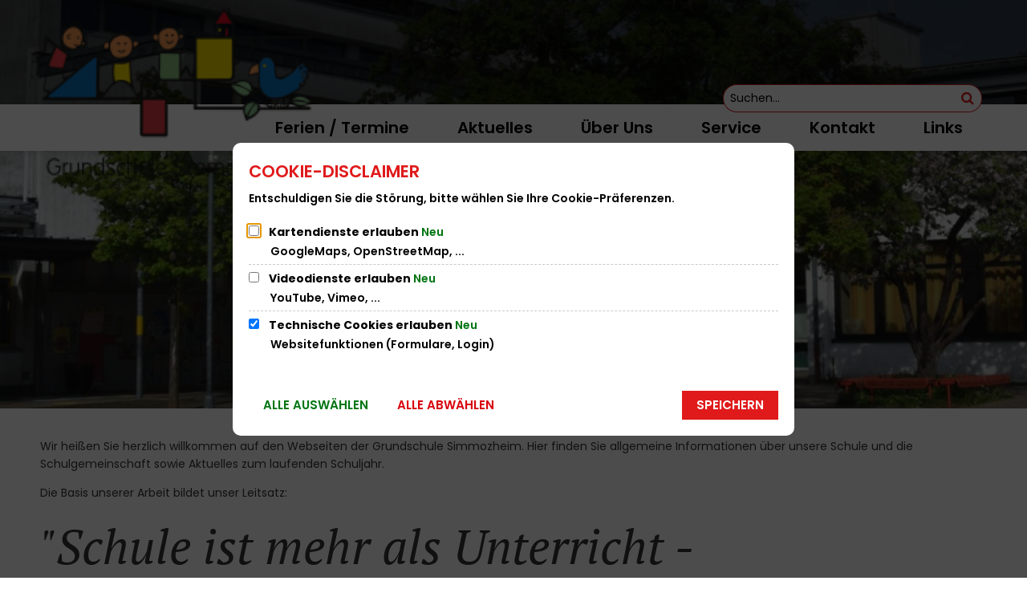

--- FILE ---
content_type: text/html;charset=UTF-8
request_url: https://www.gs-simmozheim.de/?redirect_to=%2Flesefl%25C3%25BCssigkeit-trainieren%2F
body_size: 11371
content:
<!doctype html>
<html class="no-js" lang="de">
 <head><link rel="preload" crossorigin="anonymous" as="font" integrity="sha512-VtBPUU5pT0kPWUFXAuAdG23JoO3OVdlY+pLL4vMMYKDAMbR6nAW+URoGCqX5Wu95B0R0/B402V9mgOF5AVj3xw==" href="https://www.gs-simmozheim.de/:res/modules/common/common/framework/fonts/streamLineFont/fonts/streamline-30px.woff?fp=ab2a415b1666" type="font/woff"/>
<link rel="preload" crossorigin="anonymous" as="font" integrity="sha512-2C67YNMm6LG/xLJfGlH48Ly7ImpobIbEWwaq66TjvAI/7EOqSIPUiNcQ9b82zilBVIBEQttADlljBafjyk8DCQ==" href="https://www.gs-simmozheim.de/:res/modules/common/common/framework/fonts/streamLineFont/fonts/streamline-30px-filled-in.woff?fp=62fdf8602f56" type="font/woff"/>
<link rel="preload" crossorigin="anonymous" as="font" integrity="sha512-g4/v28FJAfQe35laeP2sVXZM1JEsy3NLi+pJCRlFgpBNjyr98rbEKGZ5Es5NZWgaEETQRdG8beKxQRPwMV/Ikg==" href="https://www.gs-simmozheim.de/:res/modules/common/common/framework/fonts/fontAwesome/vendor/font-awesome/fonts/fontawesome-webfont.woff2?fp=2adefcbc041e" type="font/woff2"/>
<meta http-equiv="Content-Type" content="text/html;charset=UTF-8"/>
<meta name="generator" content="CMS ionas4"/>
<link rel="stylesheet" crossorigin="anonymous" integrity="sha512-ZUPVb5XOhh7ZDPU/Lz7muUr1mEsmTwTDLUE1km3xl2SKiygN0hdyQj/C+07nmKUh4fDgdciUOdEMXpueDrc9LQ==" href="https://www.gs-simmozheim.de/:res/modules/module-view.css?fp=29fdfc8c2404" type="text/css"/>
<script>(function(w,d,u){
w.readyQ=[];
var log=console.warn||console.log;
function deprecated(message,alternative){
return log("Deprecated call to "+message+". Use "+alternative);
}
function registerEventHandler(event,handler){
if(event==="ready"){
deprecated("jQuery(selector).on('ready', handler)","jQuery(handler)");
w.readyQ.push(handler);
}
}
function registerReadyHandler(handler){
w.readyQ.push(handler);
}
var proxy={
ready:registerReadyHandler,
on:registerEventHandler,
bind:registerEventHandler
};
w.$=w.jQuery=function(handler){
if(handler===d||handler===u){
return proxy;
}else{
registerReadyHandler(handler);
}
}
w.ionasQ=function($,doc){
$.each(readyQ,function(index,handler){
$(handler);
});
}
})(window,document);</script>
<script type="application/json" id="ionasInfo">{"hasDebugger":true,"session":"9106a62f-50f3-4411-affb-e71443e474c2","root":"https://www.simmozheim.de","resizeOptions":{"allowedValues":[130,152,176,203,230,260,292,325,360,397,436,476,518,563,608,656,706,757,810,865,922,980,1040,1103,1166,1232,1300,1369,1440,1513,1588,1664,1742,1823,1904,1988,2074],"maxAspectRatio":5.0},"context":"","userAgentRestrictionEnabled":true,"backend":"https://www.simmozheim.de/:system","cookiePrivacy":{"consentCookieName":"hide_cn","coreCookieCategory":"core"},"captchaInvisibleRecaptchaSitekey":"6Le4eSEUAAAAAFnmU29RW0pe4rlWevWm1AOJzyHP"}</script>
<script>window.ionasInfo = JSON.parse(document.getElementById("ionasInfo").innerText);</script>

<script crossorigin="anonymous" defer integrity="sha512-bZa/5ATp1vkPt03ZkIJD/2rx1hWo64xlGZu1dt2gWRsujjf8UJpnZYcTh2F8EODh+N/vTQjiQOFRxMVs6inAwg==" src="https://www.gs-simmozheim.de/:res/modules/module-view.de.js?fp=ae094618fb45"></script>
<script type="systemjs-importmap" crossorigin="anonymous" src="https://www.gs-simmozheim.de/:web-components/systemjs-importmap.json?fp=9da277982e30"></script>
<script crossorigin="anonymous" defer integrity="sha512-l3drpKk7tDSsyUHLqk2a2qBpCWJXL8W0JfYn/OJLN1DPle/ltJvQ9TPyOJcbuKw1ou9SKHiUOMx5MgzkeW00KA==" src="https://www.gs-simmozheim.de/:webjars/systemjs/dist/system.min.js?fp=5179f8f646ee"></script>
<script crossorigin="anonymous" defer integrity="sha512-39r+vbVeH7CzYcOoCmhpL6ncvvKdZn2tLJ8bIZ/mrVLzW6RsKYVQk1vTJwUuOtt0l/4xYADGHWpfAW20rMhaBg==" id="systemJsNamedRegisterExtra" src="https://www.gs-simmozheim.de/:webjars/systemjs/dist/extras/named-register.min.js?fp=f2fad3cf0518"></script>
<link rel="preload" crossorigin="anonymous" as="script" integrity="sha512-jjKBst/Sg6eN29NvDTrLZVLNLEDo9QIKBzMUtcjqeDePfXvXcJcT9ausVeCWb8MabLl/KfVX2bPhpiDs+u81mw==" href="https://www.gs-simmozheim.de/:res/modules/common.common.ionas.core/js/systemjs-lite.js?fp=6c94c3c6dbd5"/>
<script crossorigin="anonymous" src="https://www.gs-simmozheim.de/:res/modules/common.common.ionas.core/js/systemjs-lite.js?fp=6c94c3c6dbd5" integrity="sha512-jjKBst/Sg6eN29NvDTrLZVLNLEDo9QIKBzMUtcjqeDePfXvXcJcT9ausVeCWb8MabLl/KfVX2bPhpiDs+u81mw=="></script>
<meta name="privacy-mode" content="allow-permit-session,allow-permit-forever"/>
<meta name="invisible-tracking-opts" content=""/>
<meta name="forced-tracking-opts" content=""/>
<meta name="search-enabled" content="true"/>
<link rel="canonical" href="https://www.gs-simmozheim.de/"/>
<meta content="14 days" name="revisit-after"/><meta content="width=device-width, initial-scale=1.0, user-scalable=1" name="viewport"/>
  <meta content="ie=edge" http-equiv="x-ua-compatible"/>
  <title>de | Grundschule</title>
 <meta content="Grundschule" property="og:site_name"/><meta content="de" property="og:title"/><meta content="website" property="og:type"/><meta content="https://www.gs-simmozheim.de/" property="og:url"/><meta content="de_DE" property="og:locale"/><script type="application/ld+json">[{"inLanguage":"de","publisher":{"name":"Grundschule Simmozheim","@type":"Organization","@context":"https://schema.org/"},"potentialAction":[{"target":{"urlTemplate":"https://www.gs-simmozheim.de/?q={search_term_string}","@type":"EntryPoint","@context":"https://schema.org/"},"@type":"SearchAction","query-input":"required name=search_term_string","@context":"https://schema.org/"}],"name":"Grundschule","url":"https://www.gs-simmozheim.de/","@type":"WebSite","@context":"https://schema.org/"},{"dateCreated":"2025-03-26T14:22:35.426+01:00[Europe/Berlin]","dateModified":"2025-11-07T18:06:17.127+01:00[Europe/Berlin]","datePublished":"2025-03-26T14:22:35.426+01:00[Europe/Berlin]","headline":"de","inLanguage":"de","publisher":{"name":"Grundschule Simmozheim","@type":"Organization","@context":"https://schema.org/"},"name":"de","url":"https://www.gs-simmozheim.de/","@type":"WebPage","@context":"https://schema.org/"}]</script>
</head>
 <body class="template-root mode-live ot-common.common.ionas.core:language-root">
  <div id="search-2020--65c91aeb"></div><link rel="preload" as="script" integrity="sha512-7PeSXjBznYI9u2YCEh+v7RJqcOksA9gebHh2ptDh+RmHNkBIRpiyELid8vkKhONDNCJAsm3LxLhcG6tCh4fEbg==" href="https://www.gs-simmozheim.de/:res/modules/common/common/advanced/search-2020/web-components/search-2020.system.js?fp=809ae275c4e0"/>
<script>System.import("@ionas-fragments/search-2020").then(function(IonasFragmentsSearch2020) {
  var initSearchOverlay = IonasFragmentsSearch2020.initSearchOverlay;
  initSearchOverlay('#search-2020-\x2D65c91aeb', {"contextPath":"","currentPath":"/","currentFileId":"8125","enableSearch":true,"enableSuggestions":false,"hideFilters":false,"services":[{"id":"self","name":"Allgemein","priority":1,"description":"Der Bereich \"Allgemein\" zeigt Ihnen die zu Ihren Suchkriterien passenden Seiten, Dateien und Elemente der Website an, welche nicht den anderen hier aufgeführten Bereichen zuzuordnen sind.","icon":"sf sf-filled-in sf-files-4","endpoint":{"id":"self","url":"{contextPath}/:sa2-search/{currentPath}","requiredRoles":[]},"type":"live","visible":true,"filterable":true,"limit":50,"filterQueries":[],"queryFields":[],"weightedQueryFields":[],"sortFields":[],"facetQueries":[{"field":"editorial_category_s","inverted":false,"recursive":false,"sortByCount":true,"sortDescending":false,"offset":0,"limit":2147483646,"minCount":1,"maxCount":2147483646},{"field":"editorial_tags_sm","inverted":false,"recursive":false,"sortByCount":true,"sortDescending":false,"offset":0,"limit":2147483646,"minCount":1,"maxCount":2147483646},{"field":"filterable_type_s","inverted":false,"recursive":false,"sortByCount":true,"sortDescending":false,"offset":0,"limit":2147483646,"minCount":1,"maxCount":2147483646}],"queryOptions":[]},{"id":"entryOrOzgEntry","name":"Leistungen","priority":2,"description":"Der Bereich \"Leistungen\" zeigt Ihnen die zu Ihren Suchkriterien passenden Leistungen an.","icon":"sf sf-filled-in sf-direction-sign","endpoint":{"id":"bwc","url":"%{self.contextPath}/:sa2-bwc/{currentPath}","requiredRoles":[]},"type":"entry","visible":true,"filterable":true,"limit":50,"filterQueries":[],"queryFields":[],"weightedQueryFields":[],"sortFields":[],"facetQueries":[{"field":"categoriesForEntry.self.id","inverted":false,"recursive":false,"sortByCount":true,"sortDescending":false,"offset":0,"limit":2147483646,"minCount":1,"maxCount":2147483646}],"queryOptions":[]},{"id":"bimForm","name":"Formulare","priority":3,"description":"Der Bereich \"Formulare\" zeigt Ihnen die zu Ihren Suchkriterien passenden Formulare an.","icon":"sf sf-filled-in sf-file-1","endpoint":{"id":"bwc","url":"%{self.contextPath}/:sa2-bwc/{currentPath}","requiredRoles":[]},"type":"form","visible":true,"filterable":false,"limit":50,"filterQueries":[],"queryFields":[],"weightedQueryFields":[],"sortFields":[],"facetQueries":[],"queryOptions":[]},{"id":"bimDepartment","name":"Zuständigkeiten","priority":4,"description":"Der Bereich \"Zuständigkeiten\" zeigt Ihnen die zu Ihren Suchkriterien passenden zuständigen Anlaufstellen an.","icon":"sf sf-filled-in sf-direction-sign","endpoint":{"id":"bwc","url":"%{self.contextPath}/:sa2-bwc/{currentPath}","requiredRoles":[]},"type":"department","visible":true,"filterable":false,"limit":50,"filterQueries":[],"queryFields":[],"weightedQueryFields":[],"sortFields":[],"facetQueries":[],"queryOptions":[]},{"id":"bimEmployee","name":"Mitarbeitende","priority":5,"description":"Der Bereich \"Mitarbeitende\" zeigt Ihnen die zu Ihren Suchkriterien passenden direkten Ansprechpartner an.","icon":"sf sf-filled-in sf-contacts-2","endpoint":{"id":"bwc","url":"%{self.contextPath}/:sa2-bwc/{currentPath}","requiredRoles":[]},"type":"employee","visible":true,"filterable":false,"limit":50,"filterQueries":[],"queryFields":[],"weightedQueryFields":[{"name":"familyName","weight":1200.0},{"name":"givenName","weight":1100.0},{"name":"honorificPrefix","weight":1000.0},{"name":"description","weight":500.0},{"name":"responsibilities.name","weight":500.0},{"name":"title","weight":500.0}],"sortFields":[],"facetQueries":[],"queryOptions":["performInfixSearch"]},{"id":"bimProcedure","name":"Online-Verfahren","priority":8,"description":"Der Bereich \"Online-Verfahren\" zeigt Ihnen die zu Ihren Suchkriterien passenden Online-Verfahren an.","icon":"sf sf-filled-in sf-plane-paper-1","endpoint":{"id":"bwc","url":"%{self.contextPath}/:sa2-bwc/{currentPath}","requiredRoles":[]},"type":"procedure","visible":true,"filterable":false,"limit":50,"filterQueries":[],"queryFields":[],"weightedQueryFields":[],"sortFields":[],"facetQueries":[],"queryOptions":[]}],"slimMode":true,"translations":{"searchForm":{"formAriaLabel":"Suche","formInputAriaLabel":"Suchbegriff eingeben","formInputLabel":"Suchbegriff eingeben …","formInputNoticeLabel":"Zum Suchen Enter drücken","formInputErrorLabel":"Ihre Suche kann so nicht abgesetzt werden","formSubmitAriaLabel":"Suche ausführen","formSubmitPushTitle":"Suchbegriff hinzufügen","formSubmitTitle":"Suche ausführen","formInputAccessibilityLabel":"Suche"},"searchOverlay":{"readMoreLabel":"Mehr lesen","hitsFromLabel":"Treffer aus","closeButtonLabel":"Suche schließen","removeTermLabel":"Suchbegriff %TERM% entfernen","headlineLabel":"Unsere Suche umfasst:","servicesHeadline":"Folgende Dienste:","highlight":"Highlight Suchtreffer"},"swiperjs":{"a11yContainerMessage":"Suchergebnis-Tabs nach Kategorien.","a11yPrevSlideMessage":"Zurück sliden","a11yNextSlideMessage":"Vorwärts sliden"},"searchResults":{"headline":"Ihre Suche ergab","hitsLabel":"Treffer","moreThanLabel":"Mehr als %COUNT%","resultTabsLabel":"Suchergebnisse für %TERM%","emailAriaLabel":"An %EMAIL% eine E-Mail schreiben","faxAriaLabel":"Fax an folgende Nummer senden: %FAX%","phoneAriaLabel":"Folgende Telefon-Nummer anrufen: %PHONE%"},"filter":{"headline":"Filter","buttonLabel":"Filter zurücksetzen"},"topHits":{"hitsFrom":"Treffer aus","filtering":"Filtern","allHitsFrom":"Alle Treffer"}},"urlPatterns":{"bimEmployee":"https://www.gs-simmozheim.de/buergerservice-views/mitarbeiter/%id%/%name%/","bimEntry":"https://www.gs-simmozheim.de/buergerservice-views/leistungen/%id%/%name%/","bimDepartment":"https://www.gs-simmozheim.de/buergerservice-views/abteilungen/%id%/%name%/"},"additionalCssClasses":"theme-project ccas2__search-overlay__slim"});
}, function(error) {
  console.error(error);
});</script>


  <div class="header-wrapper">
   <div class="header-outer">
    <div id="header-overlay"></div>
    <header aria-label="Kopfbereich" class="header" id="header">
     



     <div class="row first-row">
      <div class="columns small-12 header-sections-wrapper">
       <div class="header-sections-ac-wrapper">
        <div class="header-section header-section-a">
    <a href="https://www.gs-simmozheim.de/" title="Zur Startseite" class="logo desktop-logo show-for-large"><img sizes="(min-width: 320px) 175px, 100vw" src="https://www.gs-simmozheim.de/bilder/logo-gs-freigestellt-schriftzug.png?cid=441.sz4&amp;resize=98fce1%3A175x" alt="Zur Startseite" srcset="https://www.gs-simmozheim.de/bilder/logo-gs-freigestellt-schriftzug.png?cid=441.sz4&amp;resize=98fce1%3A175x 175w, https://www.gs-simmozheim.de/bilder/logo-gs-freigestellt-schriftzug.png?cid=441.sz4&amp;resize=e6fbcf%3A262x 262w, https://www.gs-simmozheim.de/bilder/logo-gs-freigestellt-schriftzug.png?cid=441.sz4&amp;resize=49f0f4%3A350x 350w" class="" data-resize-mode="layout"/></a><a href="https://www.gs-simmozheim.de/" title="Zur Startseite" class="logo mobile-logo hide-for-large"><img sizes="(min-width: 320px) 150px, 100vw" src="https://www.gs-simmozheim.de/bilder/logo-gs-freigestellt-schriftzug.png?cid=441.sz4&amp;resize=3dc559%3A150x" alt="Zur Startseite" srcset="https://www.gs-simmozheim.de/bilder/logo-gs-freigestellt-schriftzug.png?cid=441.sz4&amp;resize=3dc559%3A150x 150w, https://www.gs-simmozheim.de/bilder/logo-gs-freigestellt-schriftzug.png?cid=441.sz4&amp;resize=62ef57%3A225x 225w, https://www.gs-simmozheim.de/bilder/logo-gs-freigestellt-schriftzug.png?cid=441.sz4&amp;resize=971be1%3A300x 300w" class="" data-resize-mode="layout"/></a>
</div> <div class="header-section header-section-c">
    
    
<div>
                    <style>
                        @media screen and (max-width: 767px) {
                            #id-e6d831ea-c62b-45ef-ad60-aa7f9024f2d1 {
                                --c-c-l-m-content-header-meta-nav--display: none;
                            }
                        }

                    </style>
                <ul id="id-e6d831ea-c62b-45ef-ad60-aa7f9024f2d1" class="c-c-l-m-content-header-meta-nav c-c-l-m-content-header-meta-nav-1 c-c-content-meta-nav c-c-content-meta-nav--show-icon  c-c-content-meta-nav--icon-only   id-items"></ul></div><form role="search" onsubmit="return false" class="c-c-l-m-header-search-input-wrapper c-c-ui-search-input" id="search-input-16f77af4-1a83-4261-b5a2-46db3c551fa7"><input placeholder="Suchen..." id="input-search-input-16f77af4-1a83-4261-b5a2-46db3c551fa7" class="c-c-l-m-header-search-input--input c-c-ui-search-input--input" aria-label="Suche öffnen"/><button aria-label="Suchen..." aria-expanded="false" data-associated-input-selector="#search-input-16f77af4-1a83-4261-b5a2-46db3c551fa7 .c-c-ui-search-input--input" data-search-toggle="" class="c-c-l-m-header-search-input--button c-c-ui-search-input--button"><span aria-hidden="true" class="c-c-ui-search-input--button--icon"> </span></button></form><button aria-expanded="false" id="search-button-f1556e07-aa62-4d08-b6be-dcb2b8a3adab" title="Suche öffnen" class="c-c-ui-search-button-wrapper" aria-label="Suche öffnen" data-search-toggle=""><span class="c-c-l-m-header-search-button c-c-ui-search-button"><span aria-hidden="true" class="c-c-ui-search-button--icon"></span></span></button><button
        aria-controls="offcanvas"
        aria-haspopup="dialog"
        aria-label="Hauptmenü öffnen" class="c-c-menu-offcanvas__toggle-button-wrapper"
        data-offcanvas-toggle=""
        title="Hauptmenü öffnen">
            <span class="c-c-menu-offcanvas__toggle-button">
                <span class="c-c-menu-offcanvas__toggle-button-inner"></span>
            </span>
    <span class="c-c-menu-offcanvas__toggle-button-label">Menü</span>
</button>
</div>

       </div>
      </div>
     </div>
     <div class="bg-white second-row">
      <div class="row">
       <div class="columns small-12 header-sections-wrapper">
        <div class="header-section header-section-b">
    <style>
                        @media screen and (max-width: 991px) {
                            :root {
                                --c-c-advanced-flex-nav--display: none !important;
                            }
                        }

                         @media screen and (min-width: 992px) {
                            :root {
                                --c-c-advanced-flex-nav--display: initial !important;
                            }
                        }
                    </style><nav data-show-arrows-in-primary-menu="true" data-extensive-mega-menu-overlay="false" data-dark-overlay="false" data-open-behaviour="click" class="c-c-advanced-flex-nav__wrapper " id="c-c-advanced-flexnav" data-navigation-anchor="" aria-label="Hauptmenü"><ul class="c-c-advanced-flex-nav level-1 level-1-up"><li class="level-1 level-1-up c-c-advanced-flex-nav__primary-item c-c-advanced-flex-nav__menu-item has-children has-dropdown-menu"><div class="c-c-advanced-flex-nav__primary-link-wrapper c-c-advanced-flex-nav__link-wrapper level-1 level-1-up has-children has-dropdown-menu" data-create-duplicate-link="true" data-aria-label-closed="Zeige Untermenü von Ferien / Termine" data-aria-label-expanded="Schließe Untermenü" data-href="https://www.gs-simmozheim.de/ferien-termine/" data-submenu-toggle="true" role="button" aria-haspopup="true" aria-expanded="false" tabindex="0" aria-label="Zeige Untermenü von Ferien / Termine"><a class="level-1 level-1-up c-c-advanced-flex-nav__primary-link c-c-advanced-flex-nav__menu-link has-children has-dropdown-menu" role="none" tabindex="-1"><span>Ferien / Termine</span></a><button class="c-c-advanced-flex-nav__submenu-link__arrow c-c-advanced-flex-nav__primary-link__arrow" aria-hidden="true" tabindex="-1" role="none"></button></div><div class="c-c-advanced-flex-nav__menu-wrapper c-c-advanced-flex-nav__dropdown-menu-wrapper level-2 level-1-up level-2-up"><ul class="c-c-advanced-flex-nav__dropdown-menu level-2 level-1-up level-2-up"><li class="level-2 level-1-up level-2-up c-c-advanced-flex-nav__dropdown-item c-c-advanced-flex-nav__menu-item"><div class="c-c-advanced-flex-nav__dropdown-link-wrapper c-c-advanced-flex-nav__link-wrapper level-2 level-1-up level-2-up" data-create-duplicate-link="true" data-aria-label-closed="Zeige Untermenü von Ferienpläne" data-aria-label-expanded="Schließe Untermenü" data-href="https://www.gs-simmozheim.de/ferien-termine/ferienplaene/"><a href="https://www.gs-simmozheim.de/ferien-termine/ferienplaene/" class="level-2 level-1-up level-2-up c-c-advanced-flex-nav__dropdown-link c-c-advanced-flex-nav__menu-link"><span>Ferienpläne</span></a></div></li><li class="level-2 level-1-up level-2-up c-c-advanced-flex-nav__dropdown-item c-c-advanced-flex-nav__menu-item"><div class="c-c-advanced-flex-nav__dropdown-link-wrapper c-c-advanced-flex-nav__link-wrapper level-2 level-1-up level-2-up" data-create-duplicate-link="true" data-aria-label-closed="Zeige Untermenü von Termine Schuljahr" data-aria-label-expanded="Schließe Untermenü" data-href="https://www.gs-simmozheim.de/ferien-termine/termine-schuljahr/"><a href="https://www.gs-simmozheim.de/ferien-termine/termine-schuljahr/" class="level-2 level-1-up level-2-up c-c-advanced-flex-nav__dropdown-link c-c-advanced-flex-nav__menu-link"><span>Termine Schuljahr</span></a></div></li><li class="level-2 level-1-up level-2-up c-c-advanced-flex-nav__dropdown-item c-c-advanced-flex-nav__menu-item"><div class="c-c-advanced-flex-nav__dropdown-link-wrapper c-c-advanced-flex-nav__link-wrapper level-2 level-1-up level-2-up" data-create-duplicate-link="true" data-aria-label-closed="Zeige Untermenü von Unterrichtszeiten" data-aria-label-expanded="Schließe Untermenü" data-href="https://www.gs-simmozheim.de/ferien-termine/unterrichtszeiten/"><a href="https://www.gs-simmozheim.de/ferien-termine/unterrichtszeiten/" class="level-2 level-1-up level-2-up c-c-advanced-flex-nav__dropdown-link c-c-advanced-flex-nav__menu-link"><span>Unterrichtszeiten</span></a></div></li></ul></div></li><li class="level-1 level-1-up c-c-advanced-flex-nav__primary-item c-c-advanced-flex-nav__menu-item has-children has-dropdown-menu"><div class="c-c-advanced-flex-nav__primary-link-wrapper c-c-advanced-flex-nav__link-wrapper level-1 level-1-up has-children has-dropdown-menu" data-create-duplicate-link="true" data-aria-label-closed="Zeige Untermenü von Aktuelles" data-aria-label-expanded="Schließe Untermenü" data-href="https://www.gs-simmozheim.de/aktuelles/" data-submenu-toggle="true" role="button" aria-haspopup="true" aria-expanded="false" tabindex="0" aria-label="Zeige Untermenü von Aktuelles"><a class="level-1 level-1-up c-c-advanced-flex-nav__primary-link c-c-advanced-flex-nav__menu-link has-children has-dropdown-menu" role="none" tabindex="-1"><span>Aktuelles</span></a><button class="c-c-advanced-flex-nav__submenu-link__arrow c-c-advanced-flex-nav__primary-link__arrow" aria-hidden="true" tabindex="-1" role="none"></button></div><div class="c-c-advanced-flex-nav__menu-wrapper c-c-advanced-flex-nav__dropdown-menu-wrapper level-2 level-1-up level-2-up"><ul class="c-c-advanced-flex-nav__dropdown-menu level-2 level-1-up level-2-up"><li class="level-2 level-1-up level-2-up c-c-advanced-flex-nav__dropdown-item c-c-advanced-flex-nav__menu-item"><div class="c-c-advanced-flex-nav__dropdown-link-wrapper c-c-advanced-flex-nav__link-wrapper level-2 level-1-up level-2-up" data-create-duplicate-link="true" data-aria-label-closed="Zeige Untermenü von Weihnachtsmarkt 2025" data-aria-label-expanded="Schließe Untermenü" data-href="https://www.gs-simmozheim.de/aktuelles/weihnachtsmarkt-2025/"><a href="https://www.gs-simmozheim.de/aktuelles/weihnachtsmarkt-2025/" class="level-2 level-1-up level-2-up c-c-advanced-flex-nav__dropdown-link c-c-advanced-flex-nav__menu-link"><span>Weihnachtsmarkt 2025</span></a></div></li><li class="level-2 level-1-up level-2-up c-c-advanced-flex-nav__dropdown-item c-c-advanced-flex-nav__menu-item"><div class="c-c-advanced-flex-nav__dropdown-link-wrapper c-c-advanced-flex-nav__link-wrapper level-2 level-1-up level-2-up" data-create-duplicate-link="true" data-aria-label-closed="Zeige Untermenü von KidsCup 2025" data-aria-label-expanded="Schließe Untermenü" data-href="https://www.gs-simmozheim.de/aktuelles/kidscup-2025/"><a href="https://www.gs-simmozheim.de/aktuelles/kidscup-2025/" class="level-2 level-1-up level-2-up c-c-advanced-flex-nav__dropdown-link c-c-advanced-flex-nav__menu-link"><span>KidsCup 2025</span></a></div></li><li class="level-2 level-1-up level-2-up c-c-advanced-flex-nav__dropdown-item c-c-advanced-flex-nav__menu-item"><div class="c-c-advanced-flex-nav__dropdown-link-wrapper c-c-advanced-flex-nav__link-wrapper level-2 level-1-up level-2-up" data-create-duplicate-link="true" data-aria-label-closed="Zeige Untermenü von Spende an Kinder- und Jugendhospiz" data-aria-label-expanded="Schließe Untermenü" data-href="https://www.gs-simmozheim.de/aktuelles/spende-an-kinder-und-jugendhospiz/"><a href="https://www.gs-simmozheim.de/aktuelles/spende-an-kinder-und-jugendhospiz/" class="level-2 level-1-up level-2-up c-c-advanced-flex-nav__dropdown-link c-c-advanced-flex-nav__menu-link"><span>Spende an Kinder- und Jugendhospiz</span></a></div></li><li class="level-2 level-1-up level-2-up c-c-advanced-flex-nav__dropdown-item c-c-advanced-flex-nav__menu-item"><div class="c-c-advanced-flex-nav__dropdown-link-wrapper c-c-advanced-flex-nav__link-wrapper level-2 level-1-up level-2-up" data-create-duplicate-link="true" data-aria-label-closed="Zeige Untermenü von Neue Schulleitung" data-aria-label-expanded="Schließe Untermenü" data-href="https://www.gs-simmozheim.de/aktuelles/neue-schulleitung/"><a href="https://www.gs-simmozheim.de/aktuelles/neue-schulleitung/" class="level-2 level-1-up level-2-up c-c-advanced-flex-nav__dropdown-link c-c-advanced-flex-nav__menu-link"><span>Neue Schulleitung</span></a></div></li><li class="level-2 level-1-up level-2-up c-c-advanced-flex-nav__dropdown-item c-c-advanced-flex-nav__menu-item"><div class="c-c-advanced-flex-nav__dropdown-link-wrapper c-c-advanced-flex-nav__link-wrapper level-2 level-1-up level-2-up" data-create-duplicate-link="true" data-aria-label-closed="Zeige Untermenü von Schulfest 2025 - Impressionen" data-aria-label-expanded="Schließe Untermenü" data-href="https://www.gs-simmozheim.de/aktuelles/schulfest-2025-impressionen/"><a href="https://www.gs-simmozheim.de/aktuelles/schulfest-2025-impressionen/" class="level-2 level-1-up level-2-up c-c-advanced-flex-nav__dropdown-link c-c-advanced-flex-nav__menu-link"><span>Schulfest 2025 - Impressionen</span></a></div></li><li class="level-2 level-1-up level-2-up c-c-advanced-flex-nav__dropdown-item c-c-advanced-flex-nav__menu-item"><div class="c-c-advanced-flex-nav__dropdown-link-wrapper c-c-advanced-flex-nav__link-wrapper level-2 level-1-up level-2-up" data-create-duplicate-link="true" data-aria-label-closed="Zeige Untermenü von Fasnet mit den Hörnles Hexa" data-aria-label-expanded="Schließe Untermenü" data-href="https://www.gs-simmozheim.de/aktuelles/fasnet-mit-den-hoernles-hexa/"><a href="https://www.gs-simmozheim.de/aktuelles/fasnet-mit-den-hoernles-hexa/" class="level-2 level-1-up level-2-up c-c-advanced-flex-nav__dropdown-link c-c-advanced-flex-nav__menu-link"><span>Fasnet mit den Hörnles Hexa</span></a></div></li><li class="level-2 level-1-up level-2-up c-c-advanced-flex-nav__dropdown-item c-c-advanced-flex-nav__menu-item"><div class="c-c-advanced-flex-nav__dropdown-link-wrapper c-c-advanced-flex-nav__link-wrapper level-2 level-1-up level-2-up" data-create-duplicate-link="true" data-aria-label-closed="Zeige Untermenü von Weihnachtsmarkt 2024" data-aria-label-expanded="Schließe Untermenü" data-href="https://www.gs-simmozheim.de/aktuelles/weihnachtsmarkt-2024/"><a href="https://www.gs-simmozheim.de/aktuelles/weihnachtsmarkt-2024/" class="level-2 level-1-up level-2-up c-c-advanced-flex-nav__dropdown-link c-c-advanced-flex-nav__menu-link"><span>Weihnachtsmarkt 2024</span></a></div></li></ul></div></li><li class="level-1 level-1-up c-c-advanced-flex-nav__primary-item c-c-advanced-flex-nav__menu-item has-children has-dropdown-menu"><div class="c-c-advanced-flex-nav__primary-link-wrapper c-c-advanced-flex-nav__link-wrapper level-1 level-1-up has-children has-dropdown-menu" data-create-duplicate-link="true" data-aria-label-closed="Zeige Untermenü von Über uns" data-aria-label-expanded="Schließe Untermenü" data-href="https://www.gs-simmozheim.de/ueber-uns/" data-submenu-toggle="true" role="button" aria-haspopup="true" aria-expanded="false" tabindex="0" aria-label="Zeige Untermenü von Über uns"><a class="level-1 level-1-up c-c-advanced-flex-nav__primary-link c-c-advanced-flex-nav__menu-link has-children has-dropdown-menu" role="none" tabindex="-1"><span>Über uns</span></a><button class="c-c-advanced-flex-nav__submenu-link__arrow c-c-advanced-flex-nav__primary-link__arrow" aria-hidden="true" tabindex="-1" role="none"></button></div><div class="c-c-advanced-flex-nav__menu-wrapper c-c-advanced-flex-nav__dropdown-menu-wrapper level-2 level-1-up level-2-up"><ul class="c-c-advanced-flex-nav__dropdown-menu level-2 level-1-up level-2-up"><li class="level-2 level-1-up level-2-up c-c-advanced-flex-nav__dropdown-item c-c-advanced-flex-nav__menu-item"><div class="c-c-advanced-flex-nav__dropdown-link-wrapper c-c-advanced-flex-nav__link-wrapper level-2 level-1-up level-2-up" data-create-duplicate-link="true" data-aria-label-closed="Zeige Untermenü von Das sind wir" data-aria-label-expanded="Schließe Untermenü" data-href="https://www.gs-simmozheim.de/ueber-uns/das-sind-wir/"><a href="https://www.gs-simmozheim.de/ueber-uns/das-sind-wir/" class="level-2 level-1-up level-2-up c-c-advanced-flex-nav__dropdown-link c-c-advanced-flex-nav__menu-link"><span>Das sind wir</span></a></div></li><li class="level-2 level-1-up level-2-up c-c-advanced-flex-nav__dropdown-item c-c-advanced-flex-nav__menu-item"><div class="c-c-advanced-flex-nav__dropdown-link-wrapper c-c-advanced-flex-nav__link-wrapper level-2 level-1-up level-2-up" data-create-duplicate-link="true" data-aria-label-closed="Zeige Untermenü von Schulleitung und Verwaltung" data-aria-label-expanded="Schließe Untermenü" data-href="https://www.gs-simmozheim.de/ueber-uns/schulleitung-und-verwaltung/"><a href="https://www.gs-simmozheim.de/ueber-uns/schulleitung-und-verwaltung/" class="level-2 level-1-up level-2-up c-c-advanced-flex-nav__dropdown-link c-c-advanced-flex-nav__menu-link"><span>Schulleitung und Verwaltung</span></a></div></li><li class="level-2 level-1-up level-2-up c-c-advanced-flex-nav__dropdown-item c-c-advanced-flex-nav__menu-item"><div class="c-c-advanced-flex-nav__dropdown-link-wrapper c-c-advanced-flex-nav__link-wrapper level-2 level-1-up level-2-up" data-create-duplicate-link="true" data-aria-label-closed="Zeige Untermenü von Organigramm" data-aria-label-expanded="Schließe Untermenü" data-href="https://www.gs-simmozheim.de/ueber-uns/organigramm/"><a href="https://www.gs-simmozheim.de/ueber-uns/organigramm/" class="level-2 level-1-up level-2-up c-c-advanced-flex-nav__dropdown-link c-c-advanced-flex-nav__menu-link"><span>Organigramm</span></a></div></li><li class="level-2 level-1-up level-2-up c-c-advanced-flex-nav__dropdown-item c-c-advanced-flex-nav__menu-item"><div class="c-c-advanced-flex-nav__dropdown-link-wrapper c-c-advanced-flex-nav__link-wrapper level-2 level-1-up level-2-up" data-create-duplicate-link="true" data-aria-label-closed="Zeige Untermenü von Leitbild" data-aria-label-expanded="Schließe Untermenü" data-href="https://www.gs-simmozheim.de/ueber-uns/leitbild/"><a href="https://www.gs-simmozheim.de/ueber-uns/leitbild/" class="level-2 level-1-up level-2-up c-c-advanced-flex-nav__dropdown-link c-c-advanced-flex-nav__menu-link"><span>Leitbild</span></a></div></li><li class="level-2 level-1-up level-2-up c-c-advanced-flex-nav__dropdown-item c-c-advanced-flex-nav__menu-item"><div class="c-c-advanced-flex-nav__dropdown-link-wrapper c-c-advanced-flex-nav__link-wrapper level-2 level-1-up level-2-up" data-create-duplicate-link="true" data-aria-label-closed="Zeige Untermenü von Schul- und Wohlfühlregeln" data-aria-label-expanded="Schließe Untermenü" data-href="https://www.gs-simmozheim.de/ueber-uns/schul-und-wohlfuehlregeln/"><a href="https://www.gs-simmozheim.de/ueber-uns/schul-und-wohlfuehlregeln/" class="level-2 level-1-up level-2-up c-c-advanced-flex-nav__dropdown-link c-c-advanced-flex-nav__menu-link"><span>Schul- und Wohlfühlregeln</span></a></div></li><li class="level-2 level-1-up level-2-up c-c-advanced-flex-nav__dropdown-item c-c-advanced-flex-nav__menu-item"><div class="c-c-advanced-flex-nav__dropdown-link-wrapper c-c-advanced-flex-nav__link-wrapper level-2 level-1-up level-2-up" data-create-duplicate-link="true" data-aria-label-closed="Zeige Untermenü von Schule als Gemeinschaft" data-aria-label-expanded="Schließe Untermenü" data-href="https://www.gs-simmozheim.de/ueber-uns/schule-als-gemeinschaft/"><a href="https://www.gs-simmozheim.de/ueber-uns/schule-als-gemeinschaft/" class="level-2 level-1-up level-2-up c-c-advanced-flex-nav__dropdown-link c-c-advanced-flex-nav__menu-link"><span>Schule als Gemeinschaft</span></a></div></li><li class="level-2 level-1-up level-2-up c-c-advanced-flex-nav__dropdown-item c-c-advanced-flex-nav__menu-item"><div class="c-c-advanced-flex-nav__dropdown-link-wrapper c-c-advanced-flex-nav__link-wrapper level-2 level-1-up level-2-up" data-create-duplicate-link="true" data-aria-label-closed="Zeige Untermenü von Allgemeine Regelungen an unserer Grundschule" data-aria-label-expanded="Schließe Untermenü" data-href="https://www.gs-simmozheim.de/ueber-uns/allgemeine-regelungen-an-unserer-grundschule/"><a href="https://www.gs-simmozheim.de/ueber-uns/allgemeine-regelungen-an-unserer-grundschule/" class="level-2 level-1-up level-2-up c-c-advanced-flex-nav__dropdown-link c-c-advanced-flex-nav__menu-link"><span>Allgemeine Regelungen an unserer Grundschule</span></a></div></li><li class="level-2 level-1-up level-2-up c-c-advanced-flex-nav__dropdown-item c-c-advanced-flex-nav__menu-item"><div class="c-c-advanced-flex-nav__dropdown-link-wrapper c-c-advanced-flex-nav__link-wrapper level-2 level-1-up level-2-up" data-create-duplicate-link="true" data-aria-label-closed="Zeige Untermenü von Schulwegeplan" data-aria-label-expanded="Schließe Untermenü" data-href="https://www.gs-simmozheim.de/ueber-uns/schulwegeplan/"><a href="https://www.gs-simmozheim.de/ueber-uns/schulwegeplan/" class="level-2 level-1-up level-2-up c-c-advanced-flex-nav__dropdown-link c-c-advanced-flex-nav__menu-link"><span>Schulwegeplan</span></a></div></li><li class="level-2 level-1-up level-2-up c-c-advanced-flex-nav__dropdown-item c-c-advanced-flex-nav__menu-item"><div class="c-c-advanced-flex-nav__dropdown-link-wrapper c-c-advanced-flex-nav__link-wrapper level-2 level-1-up level-2-up" data-create-duplicate-link="true" data-aria-label-closed="Zeige Untermenü von Schulordnung" data-aria-label-expanded="Schließe Untermenü" data-href="https://www.gs-simmozheim.de/ueber-uns/schulordnung/"><a href="https://www.gs-simmozheim.de/ueber-uns/schulordnung/" class="level-2 level-1-up level-2-up c-c-advanced-flex-nav__dropdown-link c-c-advanced-flex-nav__menu-link"><span>Schulordnung</span></a></div></li><li class="level-2 level-1-up level-2-up c-c-advanced-flex-nav__dropdown-item c-c-advanced-flex-nav__menu-item"><div class="c-c-advanced-flex-nav__dropdown-link-wrapper c-c-advanced-flex-nav__link-wrapper level-2 level-1-up level-2-up" data-create-duplicate-link="true" data-aria-label-closed="Zeige Untermenü von Partner" data-aria-label-expanded="Schließe Untermenü" data-href="https://www.gs-simmozheim.de/ueber-uns/partner/"><a href="https://www.gs-simmozheim.de/ueber-uns/partner/" class="level-2 level-1-up level-2-up c-c-advanced-flex-nav__dropdown-link c-c-advanced-flex-nav__menu-link"><span>Partner</span></a></div></li><li class="level-2 level-1-up level-2-up c-c-advanced-flex-nav__dropdown-item c-c-advanced-flex-nav__menu-item"><div class="c-c-advanced-flex-nav__dropdown-link-wrapper c-c-advanced-flex-nav__link-wrapper level-2 level-1-up level-2-up" data-create-duplicate-link="true" data-aria-label-closed="Zeige Untermenü von Betreuung" data-aria-label-expanded="Schließe Untermenü" data-href="https://www.gs-simmozheim.de/ueber-uns/betreuung/"><a href="https://www.gs-simmozheim.de/ueber-uns/betreuung/" class="level-2 level-1-up level-2-up c-c-advanced-flex-nav__dropdown-link c-c-advanced-flex-nav__menu-link"><span>Betreuung</span></a></div></li></ul></div></li><li class="level-1 level-1-up c-c-advanced-flex-nav__primary-item c-c-advanced-flex-nav__menu-item"><div class="c-c-advanced-flex-nav__primary-link-wrapper c-c-advanced-flex-nav__link-wrapper level-1 level-1-up" data-create-duplicate-link="true"><a href="https://www.gs-simmozheim.de/service/" class="level-1 level-1-up c-c-advanced-flex-nav__primary-link c-c-advanced-flex-nav__menu-link"><span>Service</span></a></div></li><li class="level-1 level-1-up c-c-advanced-flex-nav__primary-item c-c-advanced-flex-nav__menu-item"><div class="c-c-advanced-flex-nav__primary-link-wrapper c-c-advanced-flex-nav__link-wrapper level-1 level-1-up" data-create-duplicate-link="true"><a href="https://www.gs-simmozheim.de/kontakt/" class="level-1 level-1-up c-c-advanced-flex-nav__primary-link c-c-advanced-flex-nav__menu-link"><span>Kontakt</span></a></div></li><li class="level-1 level-1-up c-c-advanced-flex-nav__primary-item c-c-advanced-flex-nav__menu-item"><div class="c-c-advanced-flex-nav__primary-link-wrapper c-c-advanced-flex-nav__link-wrapper level-1 level-1-up" data-create-duplicate-link="true"><a href="https://www.gs-simmozheim.de/links/" class="level-1 level-1-up c-c-advanced-flex-nav__primary-link c-c-advanced-flex-nav__menu-link"><span>Links</span></a></div></li></ul><ul class="c-c-advanced-flex-nav level-1 level-1-up c-c-advanced-flex-nav__overflow-items__container"><li class="level-1 level-1-up c-c-advanced-flex-nav__primary-item c-c-advanced-flex-nav__menu-item has-children has-dropdown-menu"><div class="c-c-advanced-flex-nav__primary-link-wrapper c-c-advanced-flex-nav__link-wrapper level-1 level-1-up has-children has-dropdown-menu" data-create-duplicate-link="false" data-aria-label-closed="Weitere Menüpunkte anzeigen" data-aria-label-expanded="Weitere Menüpupnkte schließen" data-href="#" data-submenu-toggle="true" role="button" aria-haspopup="true" aria-expanded="false" tabindex="0" aria-label="Weitere Menüpunkte anzeigen"><a class="level-1 level-1-up c-c-advanced-flex-nav__primary-link c-c-advanced-flex-nav__menu-link has-children has-dropdown-menu" role="none" tabindex="-1"><span>Mehr</span></a><button class="c-c-advanced-flex-nav__submenu-link__arrow c-c-advanced-flex-nav__primary-link__arrow c-c-advanced-flex-nav__more-link__arrow" aria-hidden="true" tabindex="-1" role="none"></button></div><div class="c-c-advanced-flex-nav__menu-wrapper c-c-advanced-flex-nav__dropdown-menu-wrapper level-2 level-1-up level-2-up"><ul class="c-c-advanced-flex-nav__dropdown-menu level-2 level-1-up level-2-up"><li class="level-2 level-1-up level-2-up has-children c-c-advanced-flex-nav__dropdown-item c-c-advanced-flex-nav__menu-item"><div class="c-c-advanced-flex-nav__dropdown-link-wrapper c-c-advanced-flex-nav__link-wrapper level-2 level-1-up level-2-up has-children" data-create-duplicate-link="true" data-aria-label-closed="Zeige Untermenü von Ferien / Termine" data-aria-label-expanded="Schließe Untermenü" data-href="https://www.gs-simmozheim.de/ferien-termine/" data-submenu-toggle="true" role="button" aria-haspopup="true" aria-expanded="false" tabindex="0" aria-label="Zeige Untermenü von Ferien / Termine"><a class="level-2 level-1-up level-2-up has-children c-c-advanced-flex-nav__dropdown-link c-c-advanced-flex-nav__menu-link" role="none" tabindex="-1"><span>Ferien / Termine</span></a><button class="c-c-advanced-flex-nav__submenu-link__arrow c-c-advanced-flex-nav__dropdown-link__arrow" aria-hidden="true" tabindex="-1" role="none"></button></div><div class="c-c-advanced-flex-nav__menu-wrapper c-c-advanced-flex-nav__dropdown-menu-wrapper level-3 level-1-up level-2-up level-3-up"><ul class="c-c-advanced-flex-nav__dropdown-menu level-3 level-1-up level-2-up level-3-up"><li class="level-3 level-1-up level-2-up level-3-up c-c-advanced-flex-nav__dropdown-item c-c-advanced-flex-nav__menu-item"><div class="c-c-advanced-flex-nav__dropdown-link-wrapper c-c-advanced-flex-nav__link-wrapper level-3 level-1-up level-2-up level-3-up" data-create-duplicate-link="true" data-aria-label-closed="Zeige Untermenü von Ferienpläne" data-aria-label-expanded="Schließe Untermenü" data-href="https://www.gs-simmozheim.de/ferien-termine/ferienplaene/"><a href="https://www.gs-simmozheim.de/ferien-termine/ferienplaene/" class="level-3 level-1-up level-2-up level-3-up c-c-advanced-flex-nav__dropdown-link c-c-advanced-flex-nav__menu-link"><span>Ferienpläne</span></a></div></li><li class="level-3 level-1-up level-2-up level-3-up c-c-advanced-flex-nav__dropdown-item c-c-advanced-flex-nav__menu-item"><div class="c-c-advanced-flex-nav__dropdown-link-wrapper c-c-advanced-flex-nav__link-wrapper level-3 level-1-up level-2-up level-3-up" data-create-duplicate-link="true" data-aria-label-closed="Zeige Untermenü von Termine Schuljahr" data-aria-label-expanded="Schließe Untermenü" data-href="https://www.gs-simmozheim.de/ferien-termine/termine-schuljahr/"><a href="https://www.gs-simmozheim.de/ferien-termine/termine-schuljahr/" class="level-3 level-1-up level-2-up level-3-up c-c-advanced-flex-nav__dropdown-link c-c-advanced-flex-nav__menu-link"><span>Termine Schuljahr</span></a></div></li><li class="level-3 level-1-up level-2-up level-3-up c-c-advanced-flex-nav__dropdown-item c-c-advanced-flex-nav__menu-item"><div class="c-c-advanced-flex-nav__dropdown-link-wrapper c-c-advanced-flex-nav__link-wrapper level-3 level-1-up level-2-up level-3-up" data-create-duplicate-link="true" data-aria-label-closed="Zeige Untermenü von Unterrichtszeiten" data-aria-label-expanded="Schließe Untermenü" data-href="https://www.gs-simmozheim.de/ferien-termine/unterrichtszeiten/"><a href="https://www.gs-simmozheim.de/ferien-termine/unterrichtszeiten/" class="level-3 level-1-up level-2-up level-3-up c-c-advanced-flex-nav__dropdown-link c-c-advanced-flex-nav__menu-link"><span>Unterrichtszeiten</span></a></div></li></ul></div></li><li class="level-2 level-1-up level-2-up has-children c-c-advanced-flex-nav__dropdown-item c-c-advanced-flex-nav__menu-item"><div class="c-c-advanced-flex-nav__dropdown-link-wrapper c-c-advanced-flex-nav__link-wrapper level-2 level-1-up level-2-up has-children" data-create-duplicate-link="true" data-aria-label-closed="Zeige Untermenü von Aktuelles" data-aria-label-expanded="Schließe Untermenü" data-href="https://www.gs-simmozheim.de/aktuelles/" data-submenu-toggle="true" role="button" aria-haspopup="true" aria-expanded="false" tabindex="0" aria-label="Zeige Untermenü von Aktuelles"><a class="level-2 level-1-up level-2-up has-children c-c-advanced-flex-nav__dropdown-link c-c-advanced-flex-nav__menu-link" role="none" tabindex="-1"><span>Aktuelles</span></a><button class="c-c-advanced-flex-nav__submenu-link__arrow c-c-advanced-flex-nav__dropdown-link__arrow" aria-hidden="true" tabindex="-1" role="none"></button></div><div class="c-c-advanced-flex-nav__menu-wrapper c-c-advanced-flex-nav__dropdown-menu-wrapper level-3 level-1-up level-2-up level-3-up"><ul class="c-c-advanced-flex-nav__dropdown-menu level-3 level-1-up level-2-up level-3-up"><li class="level-3 level-1-up level-2-up level-3-up c-c-advanced-flex-nav__dropdown-item c-c-advanced-flex-nav__menu-item"><div class="c-c-advanced-flex-nav__dropdown-link-wrapper c-c-advanced-flex-nav__link-wrapper level-3 level-1-up level-2-up level-3-up" data-create-duplicate-link="true" data-aria-label-closed="Zeige Untermenü von Weihnachtsmarkt 2025" data-aria-label-expanded="Schließe Untermenü" data-href="https://www.gs-simmozheim.de/aktuelles/weihnachtsmarkt-2025/"><a href="https://www.gs-simmozheim.de/aktuelles/weihnachtsmarkt-2025/" class="level-3 level-1-up level-2-up level-3-up c-c-advanced-flex-nav__dropdown-link c-c-advanced-flex-nav__menu-link"><span>Weihnachtsmarkt 2025</span></a></div></li><li class="level-3 level-1-up level-2-up level-3-up c-c-advanced-flex-nav__dropdown-item c-c-advanced-flex-nav__menu-item"><div class="c-c-advanced-flex-nav__dropdown-link-wrapper c-c-advanced-flex-nav__link-wrapper level-3 level-1-up level-2-up level-3-up" data-create-duplicate-link="true" data-aria-label-closed="Zeige Untermenü von KidsCup 2025" data-aria-label-expanded="Schließe Untermenü" data-href="https://www.gs-simmozheim.de/aktuelles/kidscup-2025/"><a href="https://www.gs-simmozheim.de/aktuelles/kidscup-2025/" class="level-3 level-1-up level-2-up level-3-up c-c-advanced-flex-nav__dropdown-link c-c-advanced-flex-nav__menu-link"><span>KidsCup 2025</span></a></div></li><li class="level-3 level-1-up level-2-up level-3-up c-c-advanced-flex-nav__dropdown-item c-c-advanced-flex-nav__menu-item"><div class="c-c-advanced-flex-nav__dropdown-link-wrapper c-c-advanced-flex-nav__link-wrapper level-3 level-1-up level-2-up level-3-up" data-create-duplicate-link="true" data-aria-label-closed="Zeige Untermenü von Spende an Kinder- und Jugendhospiz" data-aria-label-expanded="Schließe Untermenü" data-href="https://www.gs-simmozheim.de/aktuelles/spende-an-kinder-und-jugendhospiz/"><a href="https://www.gs-simmozheim.de/aktuelles/spende-an-kinder-und-jugendhospiz/" class="level-3 level-1-up level-2-up level-3-up c-c-advanced-flex-nav__dropdown-link c-c-advanced-flex-nav__menu-link"><span>Spende an Kinder- und Jugendhospiz</span></a></div></li><li class="level-3 level-1-up level-2-up level-3-up c-c-advanced-flex-nav__dropdown-item c-c-advanced-flex-nav__menu-item"><div class="c-c-advanced-flex-nav__dropdown-link-wrapper c-c-advanced-flex-nav__link-wrapper level-3 level-1-up level-2-up level-3-up" data-create-duplicate-link="true" data-aria-label-closed="Zeige Untermenü von Neue Schulleitung" data-aria-label-expanded="Schließe Untermenü" data-href="https://www.gs-simmozheim.de/aktuelles/neue-schulleitung/"><a href="https://www.gs-simmozheim.de/aktuelles/neue-schulleitung/" class="level-3 level-1-up level-2-up level-3-up c-c-advanced-flex-nav__dropdown-link c-c-advanced-flex-nav__menu-link"><span>Neue Schulleitung</span></a></div></li><li class="level-3 level-1-up level-2-up level-3-up c-c-advanced-flex-nav__dropdown-item c-c-advanced-flex-nav__menu-item"><div class="c-c-advanced-flex-nav__dropdown-link-wrapper c-c-advanced-flex-nav__link-wrapper level-3 level-1-up level-2-up level-3-up" data-create-duplicate-link="true" data-aria-label-closed="Zeige Untermenü von Schulfest 2025 - Impressionen" data-aria-label-expanded="Schließe Untermenü" data-href="https://www.gs-simmozheim.de/aktuelles/schulfest-2025-impressionen/"><a href="https://www.gs-simmozheim.de/aktuelles/schulfest-2025-impressionen/" class="level-3 level-1-up level-2-up level-3-up c-c-advanced-flex-nav__dropdown-link c-c-advanced-flex-nav__menu-link"><span>Schulfest 2025 - Impressionen</span></a></div></li><li class="level-3 level-1-up level-2-up level-3-up c-c-advanced-flex-nav__dropdown-item c-c-advanced-flex-nav__menu-item"><div class="c-c-advanced-flex-nav__dropdown-link-wrapper c-c-advanced-flex-nav__link-wrapper level-3 level-1-up level-2-up level-3-up" data-create-duplicate-link="true" data-aria-label-closed="Zeige Untermenü von Fasnet mit den Hörnles Hexa" data-aria-label-expanded="Schließe Untermenü" data-href="https://www.gs-simmozheim.de/aktuelles/fasnet-mit-den-hoernles-hexa/"><a href="https://www.gs-simmozheim.de/aktuelles/fasnet-mit-den-hoernles-hexa/" class="level-3 level-1-up level-2-up level-3-up c-c-advanced-flex-nav__dropdown-link c-c-advanced-flex-nav__menu-link"><span>Fasnet mit den Hörnles Hexa</span></a></div></li><li class="level-3 level-1-up level-2-up level-3-up c-c-advanced-flex-nav__dropdown-item c-c-advanced-flex-nav__menu-item"><div class="c-c-advanced-flex-nav__dropdown-link-wrapper c-c-advanced-flex-nav__link-wrapper level-3 level-1-up level-2-up level-3-up" data-create-duplicate-link="true" data-aria-label-closed="Zeige Untermenü von Weihnachtsmarkt 2024" data-aria-label-expanded="Schließe Untermenü" data-href="https://www.gs-simmozheim.de/aktuelles/weihnachtsmarkt-2024/"><a href="https://www.gs-simmozheim.de/aktuelles/weihnachtsmarkt-2024/" class="level-3 level-1-up level-2-up level-3-up c-c-advanced-flex-nav__dropdown-link c-c-advanced-flex-nav__menu-link"><span>Weihnachtsmarkt 2024</span></a></div></li></ul></div></li><li class="level-2 level-1-up level-2-up has-children c-c-advanced-flex-nav__dropdown-item c-c-advanced-flex-nav__menu-item"><div class="c-c-advanced-flex-nav__dropdown-link-wrapper c-c-advanced-flex-nav__link-wrapper level-2 level-1-up level-2-up has-children" data-create-duplicate-link="true" data-aria-label-closed="Zeige Untermenü von Über uns" data-aria-label-expanded="Schließe Untermenü" data-href="https://www.gs-simmozheim.de/ueber-uns/" data-submenu-toggle="true" role="button" aria-haspopup="true" aria-expanded="false" tabindex="0" aria-label="Zeige Untermenü von Über uns"><a class="level-2 level-1-up level-2-up has-children c-c-advanced-flex-nav__dropdown-link c-c-advanced-flex-nav__menu-link" role="none" tabindex="-1"><span>Über uns</span></a><button class="c-c-advanced-flex-nav__submenu-link__arrow c-c-advanced-flex-nav__dropdown-link__arrow" aria-hidden="true" tabindex="-1" role="none"></button></div><div class="c-c-advanced-flex-nav__menu-wrapper c-c-advanced-flex-nav__dropdown-menu-wrapper level-3 level-1-up level-2-up level-3-up"><ul class="c-c-advanced-flex-nav__dropdown-menu level-3 level-1-up level-2-up level-3-up"><li class="level-3 level-1-up level-2-up level-3-up c-c-advanced-flex-nav__dropdown-item c-c-advanced-flex-nav__menu-item"><div class="c-c-advanced-flex-nav__dropdown-link-wrapper c-c-advanced-flex-nav__link-wrapper level-3 level-1-up level-2-up level-3-up" data-create-duplicate-link="true" data-aria-label-closed="Zeige Untermenü von Das sind wir" data-aria-label-expanded="Schließe Untermenü" data-href="https://www.gs-simmozheim.de/ueber-uns/das-sind-wir/"><a href="https://www.gs-simmozheim.de/ueber-uns/das-sind-wir/" class="level-3 level-1-up level-2-up level-3-up c-c-advanced-flex-nav__dropdown-link c-c-advanced-flex-nav__menu-link"><span>Das sind wir</span></a></div></li><li class="level-3 level-1-up level-2-up level-3-up c-c-advanced-flex-nav__dropdown-item c-c-advanced-flex-nav__menu-item"><div class="c-c-advanced-flex-nav__dropdown-link-wrapper c-c-advanced-flex-nav__link-wrapper level-3 level-1-up level-2-up level-3-up" data-create-duplicate-link="true" data-aria-label-closed="Zeige Untermenü von Schulleitung und Verwaltung" data-aria-label-expanded="Schließe Untermenü" data-href="https://www.gs-simmozheim.de/ueber-uns/schulleitung-und-verwaltung/"><a href="https://www.gs-simmozheim.de/ueber-uns/schulleitung-und-verwaltung/" class="level-3 level-1-up level-2-up level-3-up c-c-advanced-flex-nav__dropdown-link c-c-advanced-flex-nav__menu-link"><span>Schulleitung und Verwaltung</span></a></div></li><li class="level-3 level-1-up level-2-up level-3-up c-c-advanced-flex-nav__dropdown-item c-c-advanced-flex-nav__menu-item"><div class="c-c-advanced-flex-nav__dropdown-link-wrapper c-c-advanced-flex-nav__link-wrapper level-3 level-1-up level-2-up level-3-up" data-create-duplicate-link="true" data-aria-label-closed="Zeige Untermenü von Organigramm" data-aria-label-expanded="Schließe Untermenü" data-href="https://www.gs-simmozheim.de/ueber-uns/organigramm/"><a href="https://www.gs-simmozheim.de/ueber-uns/organigramm/" class="level-3 level-1-up level-2-up level-3-up c-c-advanced-flex-nav__dropdown-link c-c-advanced-flex-nav__menu-link"><span>Organigramm</span></a></div></li><li class="level-3 level-1-up level-2-up level-3-up c-c-advanced-flex-nav__dropdown-item c-c-advanced-flex-nav__menu-item"><div class="c-c-advanced-flex-nav__dropdown-link-wrapper c-c-advanced-flex-nav__link-wrapper level-3 level-1-up level-2-up level-3-up" data-create-duplicate-link="true" data-aria-label-closed="Zeige Untermenü von Leitbild" data-aria-label-expanded="Schließe Untermenü" data-href="https://www.gs-simmozheim.de/ueber-uns/leitbild/"><a href="https://www.gs-simmozheim.de/ueber-uns/leitbild/" class="level-3 level-1-up level-2-up level-3-up c-c-advanced-flex-nav__dropdown-link c-c-advanced-flex-nav__menu-link"><span>Leitbild</span></a></div></li><li class="level-3 level-1-up level-2-up level-3-up c-c-advanced-flex-nav__dropdown-item c-c-advanced-flex-nav__menu-item"><div class="c-c-advanced-flex-nav__dropdown-link-wrapper c-c-advanced-flex-nav__link-wrapper level-3 level-1-up level-2-up level-3-up" data-create-duplicate-link="true" data-aria-label-closed="Zeige Untermenü von Schul- und Wohlfühlregeln" data-aria-label-expanded="Schließe Untermenü" data-href="https://www.gs-simmozheim.de/ueber-uns/schul-und-wohlfuehlregeln/"><a href="https://www.gs-simmozheim.de/ueber-uns/schul-und-wohlfuehlregeln/" class="level-3 level-1-up level-2-up level-3-up c-c-advanced-flex-nav__dropdown-link c-c-advanced-flex-nav__menu-link"><span>Schul- und Wohlfühlregeln</span></a></div></li><li class="level-3 level-1-up level-2-up level-3-up c-c-advanced-flex-nav__dropdown-item c-c-advanced-flex-nav__menu-item"><div class="c-c-advanced-flex-nav__dropdown-link-wrapper c-c-advanced-flex-nav__link-wrapper level-3 level-1-up level-2-up level-3-up" data-create-duplicate-link="true" data-aria-label-closed="Zeige Untermenü von Schule als Gemeinschaft" data-aria-label-expanded="Schließe Untermenü" data-href="https://www.gs-simmozheim.de/ueber-uns/schule-als-gemeinschaft/"><a href="https://www.gs-simmozheim.de/ueber-uns/schule-als-gemeinschaft/" class="level-3 level-1-up level-2-up level-3-up c-c-advanced-flex-nav__dropdown-link c-c-advanced-flex-nav__menu-link"><span>Schule als Gemeinschaft</span></a></div></li><li class="level-3 level-1-up level-2-up level-3-up c-c-advanced-flex-nav__dropdown-item c-c-advanced-flex-nav__menu-item"><div class="c-c-advanced-flex-nav__dropdown-link-wrapper c-c-advanced-flex-nav__link-wrapper level-3 level-1-up level-2-up level-3-up" data-create-duplicate-link="true" data-aria-label-closed="Zeige Untermenü von Allgemeine Regelungen an unserer Grundschule" data-aria-label-expanded="Schließe Untermenü" data-href="https://www.gs-simmozheim.de/ueber-uns/allgemeine-regelungen-an-unserer-grundschule/"><a href="https://www.gs-simmozheim.de/ueber-uns/allgemeine-regelungen-an-unserer-grundschule/" class="level-3 level-1-up level-2-up level-3-up c-c-advanced-flex-nav__dropdown-link c-c-advanced-flex-nav__menu-link"><span>Allgemeine Regelungen an unserer Grundschule</span></a></div></li><li class="level-3 level-1-up level-2-up level-3-up c-c-advanced-flex-nav__dropdown-item c-c-advanced-flex-nav__menu-item"><div class="c-c-advanced-flex-nav__dropdown-link-wrapper c-c-advanced-flex-nav__link-wrapper level-3 level-1-up level-2-up level-3-up" data-create-duplicate-link="true" data-aria-label-closed="Zeige Untermenü von Schulwegeplan" data-aria-label-expanded="Schließe Untermenü" data-href="https://www.gs-simmozheim.de/ueber-uns/schulwegeplan/"><a href="https://www.gs-simmozheim.de/ueber-uns/schulwegeplan/" class="level-3 level-1-up level-2-up level-3-up c-c-advanced-flex-nav__dropdown-link c-c-advanced-flex-nav__menu-link"><span>Schulwegeplan</span></a></div></li><li class="level-3 level-1-up level-2-up level-3-up c-c-advanced-flex-nav__dropdown-item c-c-advanced-flex-nav__menu-item"><div class="c-c-advanced-flex-nav__dropdown-link-wrapper c-c-advanced-flex-nav__link-wrapper level-3 level-1-up level-2-up level-3-up" data-create-duplicate-link="true" data-aria-label-closed="Zeige Untermenü von Schulordnung" data-aria-label-expanded="Schließe Untermenü" data-href="https://www.gs-simmozheim.de/ueber-uns/schulordnung/"><a href="https://www.gs-simmozheim.de/ueber-uns/schulordnung/" class="level-3 level-1-up level-2-up level-3-up c-c-advanced-flex-nav__dropdown-link c-c-advanced-flex-nav__menu-link"><span>Schulordnung</span></a></div></li><li class="level-3 level-1-up level-2-up level-3-up c-c-advanced-flex-nav__dropdown-item c-c-advanced-flex-nav__menu-item"><div class="c-c-advanced-flex-nav__dropdown-link-wrapper c-c-advanced-flex-nav__link-wrapper level-3 level-1-up level-2-up level-3-up" data-create-duplicate-link="true" data-aria-label-closed="Zeige Untermenü von Partner" data-aria-label-expanded="Schließe Untermenü" data-href="https://www.gs-simmozheim.de/ueber-uns/partner/"><a href="https://www.gs-simmozheim.de/ueber-uns/partner/" class="level-3 level-1-up level-2-up level-3-up c-c-advanced-flex-nav__dropdown-link c-c-advanced-flex-nav__menu-link"><span>Partner</span></a></div></li><li class="level-3 level-1-up level-2-up level-3-up c-c-advanced-flex-nav__dropdown-item c-c-advanced-flex-nav__menu-item"><div class="c-c-advanced-flex-nav__dropdown-link-wrapper c-c-advanced-flex-nav__link-wrapper level-3 level-1-up level-2-up level-3-up" data-create-duplicate-link="true" data-aria-label-closed="Zeige Untermenü von Betreuung" data-aria-label-expanded="Schließe Untermenü" data-href="https://www.gs-simmozheim.de/ueber-uns/betreuung/"><a href="https://www.gs-simmozheim.de/ueber-uns/betreuung/" class="level-3 level-1-up level-2-up level-3-up c-c-advanced-flex-nav__dropdown-link c-c-advanced-flex-nav__menu-link"><span>Betreuung</span></a></div></li></ul></div></li><li class="level-2 level-1-up level-2-up c-c-advanced-flex-nav__dropdown-item c-c-advanced-flex-nav__menu-item"><div class="c-c-advanced-flex-nav__dropdown-link-wrapper c-c-advanced-flex-nav__link-wrapper level-2 level-1-up level-2-up" data-create-duplicate-link="true" data-aria-label-closed="Zeige Untermenü von Service" data-aria-label-expanded="Schließe Untermenü" data-href="https://www.gs-simmozheim.de/service/"><a href="https://www.gs-simmozheim.de/service/" class="level-2 level-1-up level-2-up c-c-advanced-flex-nav__dropdown-link c-c-advanced-flex-nav__menu-link"><span>Service</span></a></div></li><li class="level-2 level-1-up level-2-up c-c-advanced-flex-nav__dropdown-item c-c-advanced-flex-nav__menu-item"><div class="c-c-advanced-flex-nav__dropdown-link-wrapper c-c-advanced-flex-nav__link-wrapper level-2 level-1-up level-2-up" data-create-duplicate-link="true" data-aria-label-closed="Zeige Untermenü von Kontakt" data-aria-label-expanded="Schließe Untermenü" data-href="https://www.gs-simmozheim.de/kontakt/"><a href="https://www.gs-simmozheim.de/kontakt/" class="level-2 level-1-up level-2-up c-c-advanced-flex-nav__dropdown-link c-c-advanced-flex-nav__menu-link"><span>Kontakt</span></a></div></li><li class="level-2 level-1-up level-2-up c-c-advanced-flex-nav__dropdown-item c-c-advanced-flex-nav__menu-item"><div class="c-c-advanced-flex-nav__dropdown-link-wrapper c-c-advanced-flex-nav__link-wrapper level-2 level-1-up level-2-up" data-create-duplicate-link="true" data-aria-label-closed="Zeige Untermenü von Links" data-aria-label-expanded="Schließe Untermenü" data-href="https://www.gs-simmozheim.de/links/"><a href="https://www.gs-simmozheim.de/links/" class="level-2 level-1-up level-2-up c-c-advanced-flex-nav__dropdown-link c-c-advanced-flex-nav__menu-link"><span>Links</span></a></div></li></ul></div></li></ul></nav><link rel="preload" as="script" integrity="sha512-Qv/WvnaUK9HW/3HBib0eMbI3lCyk61vRhuRt+mVQOmfm2f8L1JNVH+gx5anHXT3Lm7FtUFFL3RXbmDo4Acil2Q==" href="https://www.gs-simmozheim.de/:res/modules/common/common/advanced/flexNav/web-components/c-c-advanced-flex-nav.system.js?fp=c33628c094d5"/>
<script>System.import("c-c-advanced-flex-nav").then(function(CCAdvancedFlexNav) {

  Pegasus.Common.Common.Advanced.FlexNav.init(992);
}, function(error) {
  console.error(error);
});</script>

</div>

       </div>
      </div>
     </div>
    </header>
   </div>
   <div class="stage-outer" data-scrollax-parent="true">
    <div class="stage" data-scrollax="properties: {'translateY': '50%'}"><div><div class="component component-slider"><div role="region" data-navigation-anchor="" id="region-slick-slider-7c4d8267" class="stage-slider__wrapper slider-wrapper mixed-slider__wrapper" aria-label="Bilder-Karussell"><div data-next-label="Zum nächsten Slide" data-prev-label="Zum vorherigen Slide" data-mute-label="Video stummschalten" data-slidecount="1" data-unmute-label="Video Stummschaltung aufheben" id="slick-slider-7c4d8267" class="stage-slider-fullwidth-proportional mobile-stackable overlapped stage-slider-dots-simple-with-thumbnails stage-slider mixed-slider slide-count-1 id-slides" data-slick-properties="{&quot;adaptiveHeight&quot;:true,&quot;autoplay&quot;:true,&quot;autoplaySpeed&quot;:5000,&quot;appendArrows&quot;:&quot;#slick-slider-7c4d8267 .media&quot;,&quot;nextArrow&quot;:&quot;&lt;button type=&#39;button&#39; aria-label=&#39;Nächster Slide&#39; title=&#39;Nächster Slide&#39; class=&#39;arrow next-arrow&#39;&gt;&lt;/button&gt;&quot;,&quot;prevArrow&quot;:&quot;&lt;button type=&#39;button&#39; aria-label=&#39;Vorheriger Slide&#39; title=&#39;Vorheriger Slide&#39; class=&#39;arrow prev-arrow&#39;&gt;&lt;/button&gt;&quot;,&quot;dots&quot;:true,&quot;dotsClass&quot;:&quot;dots&quot;,&quot;slidesToShow&quot;:1,&quot;slidesToScroll&quot;:1,&quot;focusOnSelect&quot;:true,&quot;speed&quot;:1200,&quot;fade&quot;:true,&quot;accessibility&quot;:true}" data-mixed-slider="{}"><div class="slick-slide"><div data-autoplayspeed="5000" data-headline="" class="stage-slider__outer-slide mixed-slider__outer-slide outer-slide   "><div class="stage-slider__inner-slide mixed-slider__inner-slide inner-slide no-caption"><div class="stage-slider__media media is-figure" data-thumb-image="https://www.gs-simmozheim.de/bilder/titelbild-aussenansicht-der-grundschule.jpg?cid=401.t7j&amp;resize=da9907%3a381x100c"><img data-src="https://www.gs-simmozheim.de/bilder/titelbild-aussenansicht-der-grundschule.jpg?cid=401.t7j" data-ng-non-bindable="" data-lazy-mode="on-visible" src="[data-uri]" alt="" class="stage-slider__image image" data-resize-mode="dynamic"/></div></div></div></div></div></div></div></div></div>
   </div>
  </div>
  <div id="main-outer">
   <div class="main-top"></div>


   <main aria-label="Haupt Inhaltsbereich" data-navigation-anchor="" id="main-content"><div class=" id-repeat"><div class="row-instance"><div class="component component-gridBuilder component-gridBuilder-content-12"><div class="main-row   "><div class="row"><div class="columns small-12 medium-12 large-12 main-column main-column__outward full-column"><div class="main-column__wrapper gridbuilder-column"><div class="column__content-wrapper main-column__content-wrapper      "><div class="id-content-first-column id-content"><p class="paragraph"><br/></p><p class="paragraph">Wir heißen Sie herzlich willkommen auf den Webseiten der Grundschule Simmozheim. Hier finden Sie allgemeine Informationen über unsere Schule und die Schulgemeinschaft sowie Aktuelles zum laufenden Schuljahr. </p><p class="paragraph">Die Basis unserer Arbeit bildet unser Leitsatz:</p><h1 class="paragraph h1" id="schule-ist-mehr-als-unterricht-cd9e34b0">"Schule ist mehr als Unterricht - </h1><h2 class="paragraph h1" id="schule-ist-eine-bruecke-zum-leben-cd9e34b0">Schule ist eine Brücke zum Leben"</h2><p class="paragraph"><strong><br/></strong></p><p class="paragraph"><strong>Wir bauen gemeinsam eine feste, sichere Brücke, so dass sich Vertrauen aufbauen, Leistungsbereitschaft entwickeln und Lernfreude entfalten kann. </strong></p></div></div></div></div></div></div></div></div><div class="row-instance"><div class="component component-gridBuilder component-gridBuilder-content-12"><div class="main-row  background-color-gray "><div class="row"><div class="columns small-12 medium-12 large-12 main-column main-column__outward full-column"><div class="main-column__wrapper gridbuilder-column"><div class="column__content-wrapper main-column__content-wrapper      "><div class="id-content-first-column id-content"><div class="xhtmlcomponent component-linklist component-linklist-full-column::jumbo-horizontal"><ul class="linklist-jumbo linklist-jumbo-horizontal id-linkList"><li class="linklist-jumbo-horizontal__item linklist-jumbo__item"><a data-ionas4-external="true" href="https://www.gs-simmozheim.de/ferien-termine/ferienplaene/" title="Springe zu Webseite &quot;Ferienpläne&quot;" data-ionas4-standalone="false" class="linklist-jumbo-horizontal__link linklist-jumbo__link   id-link internal-link"><span aria-hidden="true" class="icon linklist-jumbo-horizontal__icon linklist-jumbo__icon id-icon fa fa-angle-right"></span><div class="linklist__text-wrapper linklist-jumbo-horizontal__text-wrapper linklist-jumbo__text-wrapper"><h2 id="ferien-im-schuljahr-2025-26-236102ca" class="linklist-jumbo-horizontal__headline linklist-jumbo__headline id-text h7">Ferien im Schuljahr 2025/26<br/></h2></div></a></li><li class="linklist-jumbo-horizontal__item linklist-jumbo__item"><a data-ionas4-external="true" data-file-type="application/pdf" href="https://www.gs-simmozheim.de/pdf/gss-schulwegplan-7-22-3.pdf?cid=4p1" title="Springe zu PDF-Datei &quot;PowerPoint-Präsentation&quot;" data-ionas4-standalone="false" class="linklist-jumbo-horizontal__link linklist-jumbo__link   id-link internal-link" target="_blank"><span aria-hidden="true" class="icon linklist-jumbo-horizontal__icon linklist-jumbo__icon id-icon fa fa-angle-right"></span><div class="linklist__text-wrapper linklist-jumbo-horizontal__text-wrapper linklist-jumbo__text-wrapper"><h2 id="schulwegeplan-074696f7" class="linklist-jumbo-horizontal__headline linklist-jumbo__headline id-text h7">Schulwegeplan<br/></h2></div></a></li><li class="linklist-jumbo-horizontal__item linklist-jumbo__item"><a data-ionas4-external="true" data-file-type="application/pdf" href="https://www.gs-simmozheim.de/pdf/elternbrief-schuljahresanfang-2025-26.pdf?cid=4as" title="Springe zu PDF-Datei &quot;Elternbrief_Schuljahresanfang_2025_26.pdf&quot;" data-ionas4-standalone="false" class="linklist-jumbo-horizontal__link linklist-jumbo__link   id-link internal-link" target="_blank"><span aria-hidden="true" class="icon linklist-jumbo-horizontal__icon linklist-jumbo__icon id-icon fa fa-angle-right"></span><div class="linklist__text-wrapper linklist-jumbo-horizontal__text-wrapper linklist-jumbo__text-wrapper"><h2 id="elternbrief-zum-schuljahresbeginn-8c9e404b" class="linklist-jumbo-horizontal__headline linklist-jumbo__headline id-text h7">Elternbrief zum Schuljahresbeginn <br/></h2></div></a></li></ul></div></div></div></div></div></div></div></div></div></div>
</main>
   <div class="main-bottom"></div>
  </div>

  <footer aria-label="Seitenfuß" class="footer" data-navigation-anchor="" id="page-footer"><div class="background-dark centered--small-only id-repeat"><div><div class="component component-gridBuilder component-gridBuilder-footer-4-4-4"><div class="main-row  background-color-gray "><div class="row"><div class="columns small-12 medium-6 large-4 footer-column"><div class="column__content-wrapper footer-column__content-wrapper"><div class="id-content-first-column id-content"><p class="paragraph"><strong>Kontakt:</strong><br/></p><p class="paragraph">Grundschule Simmozheim<br/></p><p class="paragraph">Hölderlinstraße 2<br/></p><p class="paragraph">75397 Simmozheim<br/></p><p class="paragraph"><span aria-hidden="true" title="" class="id-icon i4-icon sf sf-mobile-phone"></span> 07033 - 80246<br/></p><p class="paragraph"><span aria-hidden="true" title="" class="id-icon i4-icon sf sf-mail-1"></span> &#x0070;&#111;&#x0073;&#116;&#x0073;&#116;&#x0065;&#x006c;&#x006c;&#x0065;&#64;&#x0067;&#115;&#x002d;&#x0073;&#x0069;&#109;&#109;&#111;&#122;&#x0068;&#x0065;&#x0069;&#x006d;&#46;&#100;&#101;<br/></p><p class="paragraph"><span aria-hidden="true" title="" class="id-icon i4-icon sf sf-arrow-8"></span> <a rel="" href="https://www.gs-simmozheim.de/kontakt/kontaktformular/" title="Springe zu Webseite &quot;Kontaktformular&quot;" class="hyperlink internal-link">Kontaktformular</a></p></div></div></div><div class="columns small-12 medium-6 large-4 footer-column"><div class="column__content-wrapper footer-column__content-wrapper"><div class="id-content-second-column id-content"><figure class="i4-img-container i4-align-center image-centered image-width-50"><img sizes="(min-width: 320px) 180px, 180px" src="https://www.gs-simmozheim.de/bilder/schule-logo.jpg?resize=d3297f:180x120c&amp;cid=3zg.rmj" data-ionas4-orig-src="8686#/grundschule/de/bilder/schule-logo.jpg" alt="" srcset="https://www.gs-simmozheim.de/bilder/schule-logo.jpg?cid=3zg.rmj&amp;resize=feab56%3A360x240c 360w, https://www.gs-simmozheim.de/bilder/schule-logo.jpg?cid=3zg.rmj&amp;resize=755878%3A270x180c 270w, https://www.gs-simmozheim.de/bilder/schule-logo.jpg?cid=3zg.rmj&amp;resize=d3297f%3A180x120c 180w" class=""/></figure><p class="paragraph"><br/></p></div></div></div><div class="columns small-12 medium-12 large-4 footer-column"><div class="column__content-wrapper footer-column__content-wrapper"><div class="id-content-third-column id-content"><p class="paragraph"><strong>Informationen:</strong><br/></p><p class="paragraph"><a rel="" href="https://www.gs-simmozheim.de/datenschutz/" title="Springe zu Webseite &quot;Datenschutz&quot;" class="hyperlink internal-link">Datenschutz</a><br/></p><p class="paragraph"><a rel="" href="https://www.gs-simmozheim.de/impressum/" title="Springe zu Webseite &quot;Impressum&quot;" class="hyperlink internal-link">Impressum</a><br/></p><p class="paragraph"><u><a rel="" href="https://www.gs-simmozheim.de/barrierefreiheit/" title="Springe zu Webseite &quot;Barrierefreiheit&quot;" class="hyperlink internal-link">Barrierefreiheit</a></u><br/></p></div></div></div></div></div></div></div></div></footer>
  <div id="cookie-consent-dialogue--b026c31d"></div><link rel="preload" as="script" integrity="sha512-5N24xRUIIW+K0Edna5a/uRhKaTJXTpA5NS7VW2DkmKDSyHdKc3juPXAhiG8V09a9xtFCtXD+35+BNZ6DpY48Yg==" href="https://www.gs-simmozheim.de/:res/modules/common/common/privacy/cookie-consent-dialogue/web-components/content-cookie-consent-dialogue--component.system.js?fp=3d225f6910d0"/>
<script>System.import("content-cookie-consent-dialogue--component").then(function(ContentCookieConsentDialogueComponent) {
  var initCookieConsentDialogue = ContentCookieConsentDialogueComponent.initCookieConsentDialogue;
  initCookieConsentDialogue('#cookie-consent-dialogue-\x2Db026c31d', {"show-extended-hint":false,"respect-visibility-settings":true,"form-visible":"auto","show-state":"hidden","unique-identifier":"xb026c31d","next-headline-tag":"div","state-headline":"Cookie-Zustimmung","state-description":"","form-headline":"Cookie-Disclaimer","form-description":"Bitte wählen Sie Ihre Cookie-Präferenzen.","form-initial-description":"Entschuldigen Sie die Störung, bitte wählen Sie Ihre Cookie-Präferenzen.","form-not-decided-label":"Neu","form-option-forced-label":"Erforderlich","change-button-text":"Ändern","permit-button-text":"Alle auswählen","reject-button-text":"Alle abwählen","group-select-all-text":"Alle Cookies aus der nachfolgenden Gruppe %%GROUP%% auswählen","group-unselect-all-text":"Alle Cookies aus der nachfolgenden Gruppe %%GROUP%% abwählen","save-button-text":"Speichern","tracking-option-format":"{0} erlauben","tracking-option-permitted-format":"{0} erlaubt","tracking-option-forbidden-format":"{0} nicht erlaubt","tracking-options":[{"id":"maps","label":"Kartendienste","description":"GoogleMaps, OpenStreetMap, ...","group":{"id":0,"name":"Sonstige"},"initiallyPermittedState":"OPT_IN","descriptionPrivacyShield":"","invisible":false,"needsReloadOnRevoke":false,"order":50,"initialPermitted":false},{"id":"videos","label":"Videodienste","description":"YouTube, Vimeo, ...","group":{"id":0,"name":"Sonstige"},"initiallyPermittedState":"OPT_IN","descriptionPrivacyShield":"","invisible":false,"needsReloadOnRevoke":false,"order":250,"initialPermitted":false},{"id":"core","label":"Technische Cookies","description":"Websitefunktionen (Formulare, Login)","group":{"id":0,"name":"Sonstige"},"initiallyPermittedState":"OPT_OUT","descriptionPrivacyShield":"","invisible":false,"needsReloadOnRevoke":false,"order":100000,"initialPermitted":true}],"extended-hint-headline":"Cookie-Hinweis","extended-hint-description":"Durch das Klicken auf “Cookies zustimmen” erklären Sie sich damit einverstanden, dass wir und Dritte Cookies auf Ihrem Gerät speichern und darauf zugreifen dürfen.","extended-hint-show-disclaimer-button-text":"Cookies verwalten","extended-hint-reject-all-button-text":"Alle Cookies ablehnen","extended-hint-reject-all-but-core-button-text":"Nur technisch notwendige","extended-hint-continue-to-page-button-text":"Cookies zustimmen"});
}, function(error) {
  console.error(error);
});</script>
<dialog class="c-c-menu-offcanvas__wrapper" data-offcanvas="" id="offcanvas">
    <div class="c-c-menu-offcanvas__content">
        <div class="c-c-menu-offcanvas__loader__wrapper">
            <div class="c-c-menu-offcanvas__loader">
                <div></div>
                <div></div>
                <div></div>
                <div></div>
                <div></div>
                <div></div>
                <div></div>
                <div></div>
            </div>
        </div>
        <div class="c-c-menu-offcanvas__top">
            <div class="c-c-menu-offcanvas__top__left">
                <div class="c-c-menu-offcanvas__top-meta-nav-outer-wrapper swiper">

    <button class="c-c-menu-offcanvas__top__left__swiper-nav" id="c-c-menu-offcanvas__top__left__swiper-nav-prev">
        <span class="c-c-menu-offcanvas__top__left__swiper-nav-arrow"></span>
        <span class="c-c-menu-offcanvas__top__left__swiper-nav-shadow"></span>
    </button>

    <div class="c-c-menu-offcanvas__top-meta-nav-wrapper swiper-wrapper">
        <ul class="c-c-menu-offcanvas__top-meta-nav c-c-menu-offcanvas__top-meta-nav-1 c-c-content-meta-nav c-c-content-meta-nav--show-icon  c-c-content-meta-nav--icon-only   id-items"></ul>
    </div>

    <button
            class="c-c-menu-offcanvas__top__left__swiper-nav" id="c-c-menu-offcanvas__top__left__swiper-nav-next">
        <span class="c-c-menu-offcanvas__top__left__swiper-nav-shadow"></span>
        <span class="c-c-menu-offcanvas__top__left__swiper-nav-arrow"></span>
    </button>

</div>


            </div>
            <div class="c-c-menu-offcanvas__top__right">
                <button
        aria-label="Menü schließen" class="c-c-menu-offcanvas__top__close" data-offcanvas-close="" id="offcanvas-close" title="Menü schließen" type="button"></button>

            </div>
        </div>
        <nav aria-busy="false" aria-label="Hauptmenü" class="c-c-menu-offcanvas__menu__outer-wrapper">
            <style>
                                        @media screen and (max-width: 991px) {
                                            :root {
                                                --c-c-menu-offcanvas--display: initial !important;
                                            }
                                        }

                                        @media screen and (min-width: 992px) {
                                            :root {
                                                --c-c-menu-offcanvas--display: none !important;
                                            }
                                        }
                                    </style><div data-active-file-id="8125" data-root-file-id="8125" data-current-url="https://www.gs-simmozheim.de/" class="c-c-menu-offcanvas__slide__wrapper"><div data-ionas4-translatable-attrs="data-homepage data-grand-parent-name data-parent-name data-breadcrumb-startpage-arialabel data-go-back-arialabel data-go-back-to-homepage" data-grand-parent-is-root="false" data-go-back-arialabel="Eine Ebene zurück zu den Untermenüpunkten von" data-level="2" data-grand-parent-file-id="8122" data-parent-href="https://www.gs-simmozheim.de/" data-breadcrumb-startpage-arialabel="Zum Hauptmenü der Navigation springen" data-is-root="true" data-grand-parent-name="Grundschule" data-parent-name="de" data-parent-file-id="8125" data-processed="false" data-go-back-to-homepage="Eine Ebene zurück zur Startseite navigieren" class="c-c-menu-offcanvas__slide is-visible-slide has-grand-parent" data-homepage="Startseite"><div class="c-c-menu-offcanvas__menu"><ul data-level="2" aria-label="Untermenüpunkte von de"><li class="c-c-menu-offcanvas__menu__item has-children" data-file-id="8539" data-level="1"><a href="https://www.gs-simmozheim.de/ferien-termine/" class="c-c-menu-offcanvas__menu__link has-children" data-file-id="8539" data-level="1"><span>Ferien / Termine</span></a></li><li class="c-c-menu-offcanvas__menu__item has-children" data-file-id="8947" data-level="1"><a href="https://www.gs-simmozheim.de/aktuelles/" class="c-c-menu-offcanvas__menu__link has-children" data-file-id="8947" data-level="1"><span>Aktuelles</span></a></li><li class="c-c-menu-offcanvas__menu__item has-children" data-file-id="8542" data-level="1"><a href="https://www.gs-simmozheim.de/ueber-uns/" class="c-c-menu-offcanvas__menu__link has-children" data-file-id="8542" data-level="1"><span>Über uns</span></a></li><li class="c-c-menu-offcanvas__menu__item" data-file-id="8545" data-level="1"><a href="https://www.gs-simmozheim.de/service/" class="c-c-menu-offcanvas__menu__link" data-file-id="8545" data-level="1"><span>Service</span></a></li><li class="c-c-menu-offcanvas__menu__item" data-file-id="8548" data-level="1"><a href="https://www.gs-simmozheim.de/kontakt/" class="c-c-menu-offcanvas__menu__link" data-file-id="8548" data-level="1"><span>Kontakt</span></a></li><li class="c-c-menu-offcanvas__menu__item" data-file-id="8551" data-level="1"><a href="https://www.gs-simmozheim.de/links/" class="c-c-menu-offcanvas__menu__link" data-file-id="8551" data-level="1"><span>Links</span></a></li></ul></div><div class="c-c-menu-offcanvas__bottom"><ul class="c-c-menu-offcanvas__bottom-meta-nav c-c-menu-offcanvas__bottom-meta-nav--stacked c-c-content-meta-nav c-c-content-meta-nav--show-icon c-c-content-meta-nav--show-text   c-c-content-meta-nav--icon-with-text id-items"></ul></div></div></div><link rel="preload" as="script" integrity="sha512-zu+Y7WBFdpQlBKs2bXPjJ65Zuj6HhHoyg1dLJirQapXeFWCw9IS2n/9+viWO+oZOkEeGHRtaMFBN7lCOSz8gzA==" href="https://www.gs-simmozheim.de/:res/modules/common/common/menu/offcanvas/web-components/c-c-menu-offcanvas.system.js?fp=e8deb8a63434"/>
<script>System.import("c-c-menu-offcanvas").then(function(CCMenuOffcanvas) {

  Pegasus.Common.Common.Menu.Offcanvas.init();
}, function(error) {
  console.error(error);
});</script>


        </nav>

        <div class="c-c-menu-offcanvas__static-bottom">
            

        </div>

    </div>

</dialog>
<button data-visibility-offset="300" title="Zum Anfang der Seite" aria-label="Zum Anfang der Seite" class="c-c-layout-metropolis-scroll-to-top__button"><span class="c-c-layout-metropolis-scroll-to-top__icon" aria-hidden="true"></span></button>


 <link rel="preload" as="script" integrity="sha512-PDYJmReMXDviEPRrQB2JkEUvmJRs/63cacUNc1ia9CRHIlh/CvqMhfqF8pO2jUGJrCHSpYrhAu4ysB4O6alZOw==" href="https://www.gs-simmozheim.de/:res/modules/common/common/lib/lightbox/web-components/lightbox.system.js?fp=bb5f425202ec"/>
<script>System.import("lightbox")</script>
<script>(function () {
    if ('serviceWorker' in navigator) {
        navigator.serviceWorker.register('https://www.simmozheim.de/grundschule/app-service-worker.js');
    }
})();</script>
</body>
</html>

--- FILE ---
content_type: text/css;charset=UTF-8
request_url: https://www.gs-simmozheim.de/:web-components/c-c-advanced-flex-nav.css?fp=a7201f1b466e
body_size: 2831
content:
@charset "UTF-8";:root{--c-c-advanced-flex-nav__primary-link--color:#575757}@media screen and (max-width: 991px){:root{--c-c-advanced-flex-nav--display:none}}.header-section-b{align-self:stretch}.c-c-advanced-flex-nav__wrapper{position:relative;display:var(--c-c-advanced-flex-nav--display, flex);height:100%;margin-left:calc(1.7 * 2rem)}.c-c-advanced-flex-nav__wrapper [data-submenu-toggle],.c-c-advanced-flex-nav__wrapper button{cursor:pointer}.c-c-advanced-flex-nav{list-style:none;margin-left:0;display:flex;align-items:center;justify-content:flex-end;margin-bottom:0;flex-wrap:wrap}.c-c-advanced-flex-nav:not(.c-c-advanced-flex-nav__overflow-items__container){flex:1}.c-c-advanced-flex-nav__overflow-items__container{display:none}.c-c-advanced-flex-nav__overflow-items__container.visible{display:flex}.c-c-advanced-flex-nav__overflow-items__container li.level-2{display:none}.c-c-advanced-flex-nav__overflow-items__container li.level-2.visible{display:block}.c-c-advanced-flex-nav__overflow-items__container .c-c-advanced-flex-nav__primary-item.is-open .c-c-advanced-flex-nav__more-link__arrow{transform:rotate(180deg)}.c-c-advanced-flex-nav__more-link__arrow::after{content:"";font-family:"streamline-30px-filled-in" !important;font-style:normal !important;font-weight:normal !important;font-variant:normal !important;text-transform:none !important;speak:none;line-height:1.25;-webkit-font-smoothing:antialiased;-moz-osx-font-smoothing:grayscale}@supports (content: ""/""){.c-c-advanced-flex-nav__more-link__arrow::after{content:"" /""}}.c-c-advanced-flex-nav__primary-item{height:100%;display:flex;align-items:center}.c-c-advanced-flex-nav__primary-item.hidden-item{display:none}.c-c-advanced-flex-nav__primary-link__arrow{font-size:.72em;width:2rem;height:2rem;color:inherit;transition:transform 0.3s}.c-c-advanced-flex-nav__primary-link__arrow:not(.c-c-advanced-flex-nav__more-link__arrow)::after{content:"";font-family:"streamline-30px-filled-in" !important;font-style:normal !important;font-weight:normal !important;font-variant:normal !important;text-transform:none !important;speak:none;line-height:1.25;-webkit-font-smoothing:antialiased;-moz-osx-font-smoothing:grayscale}@supports (content: ""/""){.c-c-advanced-flex-nav__primary-link__arrow:not(.c-c-advanced-flex-nav__more-link__arrow)::after{content:"" /""}}[data-show-arrows-in-primary-menu='false'] .c-c-advanced-flex-nav__primary-link-wrapper{position:relative}[data-show-arrows-in-primary-menu='false'] .c-c-advanced-flex-nav:not(.c-c-advanced-flex-nav__overflow-items__container) .c-c-advanced-flex-nav__primary-link__arrow{overflow:hidden;position:absolute;left:-10000px;box-shadow:0 0 6px 0 rgba(0,0,0,0.25);background-color:#fff;color:#484848}[data-show-arrows-in-primary-menu='false'] .c-c-advanced-flex-nav:not(.c-c-advanced-flex-nav__overflow-items__container) .c-c-advanced-flex-nav__primary-link__arrow:focus-visible{left:auto;right:0}.c-c-advanced-flex-nav__menu-item.is-open .c-c-advanced-flex-nav__primary-link__arrow:not(.c-c-advanced-flex-nav__more-link__arrow){transform:rotate(180deg)}.c-c-advanced-flex-nav__menu-item.is-open>.c-c-advanced-flex-nav__menu-wrapper{display:block}[data-whatinput='mouse'] [data-open-behaviour='mouseover'] .c-c-advanced-flex-nav__primary-link-wrapper.has-children,[data-whatintent='mouse'] [data-open-behaviour='mouseover'] .c-c-advanced-flex-nav__primary-link-wrapper.has-children{cursor:pointer}.c-c-advanced-flex-nav__primary-link-wrapper{display:flex;align-items:center;padding-top:1em;padding-bottom:1em;padding-left:.5em;padding-right:.5em;color:#575757;font-size:1rem;font-weight:600;text-transform:uppercase;transition:color 0.3s,background-color 0.3s;white-space:nowrap}.c-c-advanced-flex-nav__primary-link-wrapper span{position:relative}.c-c-advanced-flex-nav__primary-link-wrapper span:after{content:none;background-image:url("/:res/css/img/welle.svg?fp=8078537fb340");background-repeat:no-repeat;opacity:0;z-index:1;width:5.5rem;height:20px;right:0;bottom:-16px;position:absolute;background-size:contain;pointer-events:none;transition:.3s}@media print, screen and (min-width: 62em){.c-c-advanced-flex-nav__primary-link-wrapper span:after{content:""}}.c-c-advanced-flex-nav__primary-link-wrapper:hover span:after,.c-c-advanced-flex-nav__primary-link-wrapper:focus span:after{opacity:1}.c-c-advanced-flex-nav__primary-link-wrapper.is-active{color:#E01A1B}.c-c-advanced-flex-nav__primary-link-wrapper:hover,.c-c-advanced-flex-nav__primary-link-wrapper:focus-within{color:#E01A1B}.c-c-advanced-flex-nav__menu-link{transition:none;display:block;flex:1}.c-c-advanced-flex-nav__menu-link,.c-c-advanced-flex-nav__menu-link:focus,.c-c-advanced-flex-nav__menu-link:hover{color:inherit}.c-c-advanced-flex-nav__menu-wrapper{display:none}@keyframes c-c-advanced-flexnav-dark-overlay-fadein{from{opacity:0}to{opacity:1}}.c-c-advanced-flex-nav__dark-overlay{display:none;position:fixed;left:0;top:0;width:100%;height:100%;animation:c-c-advanced-flexnav-dark-overlay-fadein 0.3s forwards;z-index:99;background-color:rgba(0,0,0,0.3)}.c-c-advanced-flex-nav__dark-overlay.is-active{display:block}@keyframes c-c-advanced-flex-nav-dropdown-overlay-open-animation{from{transform:perspective(800px) scale3d(0.8, 0.8, 1);opacity:0}40%{transform:perspective(800px) scale3d(1.03, 1.03, 1)}to{transform:perspective(800px) scale3d(1, 1, 1);opacity:1}}@keyframes c-c-advanced-flex-nav-dropdown-submenu-open-animation{from{transform:perspective(800px) scale3d(0.8, 0.8, 1);opacity:0}40%{transform:perspective(800px) scale3d(1.03, 1.03, 1)}to{transform:perspective(800px) scale3d(1, 1, 1);opacity:1}}.c-c-advanced-flex-nav__primary-item.is-open:not(.no-animation) .c-c-advanced-flex-nav__dropdown-menu-wrapper.level-2{transform-origin:0 0;animation:c-c-advanced-flex-nav-dropdown-overlay-open-animation 0.4s forwards}.c-c-advanced-flex-nav__dropdown-menu{margin:0;list-style-type:none;min-width:16.78571429rem;box-shadow:0 19px 38px rgba(0,0,0,0.3),0 15px 12px rgba(0,0,0,0.22);background-color:#fff;border-radius:3px}[style*='--c-c-advanced-flex-nav__dropdown-menu-wrapper--offset-top']>ul{max-height:max(80px,calc(100vh - var(--c-c-advanced-flex-nav__dropdown-menu-wrapper--offset-top) - 15px));overflow-y:auto}.c-c-advanced-flex-nav__dropdown-menu-wrapper.level-2{position:absolute;left:0;top:100%}.c-c-advanced-flex-nav__dropdown-menu-wrapper.level-3-up{position:absolute;top:0;z-index:2;left:calc(100% - .71428571rem);transform-origin:0 0}.c-c-advanced-flex-nav__dropdown-item.has-children.level-2-up.to-left>.c-c-advanced-flex-nav__dropdown-menu-wrapper{left:auto;right:calc(100% - .71428571rem)}.c-c-advanced-flex-nav__dropdown-item{position:relative}.c-c-advanced-flex-nav__dropdown-item.is-open>.c-c-advanced-flex-nav__menu-wrapper{animation:c-c-advanced-flex-nav-dropdown-submenu-open-animation 0.4s forwards}.c-c-advanced-flex-nav__dropdown-link{display:inline-flex;align-items:center;padding-top:.55em;padding-bottom:.55em;padding-left:1.5em;min-height:2.71428571rem}.c-c-advanced-flex-nav__dropdown-link.is-duplicate{font-weight:bold;border-bottom:1px solid #eee;padding-top:.9075em;padding-bottom:.9075em}.c-c-advanced-flex-nav__dropdown-link:not(.has-children){padding-right:1.5em}.c-c-advanced-flex-nav__dropdown-link-wrapper{display:flex;align-items:center;color:#E01A1B;font-size:1.07142857rem;transition:color 0.3s,background-color 0.3s}.c-c-advanced-flex-nav__dropdown-link-wrapper.has-children{justify-content:space-between}.c-c-advanced-flex-nav__dropdown-link-wrapper:after{display:none}.c-c-advanced-flex-nav__dropdown-link-wrapper.is-current{background-color:#eee;font-weight:bold}.c-c-advanced-flex-nav__dropdown-link-wrapper:hover,.c-c-advanced-flex-nav__dropdown-link-wrapper:focus-within{background-color:#eee}.c-c-advanced-flex-nav__dropdown-link__arrow{font-size:.72em;width:2.71428571rem;height:2.71428571rem;margin-left:1em;color:inherit}.c-c-advanced-flex-nav__dropdown-link__arrow:after{content:"";font-family:"streamline-30px-filled-in" !important;font-style:normal !important;font-weight:normal !important;font-variant:normal !important;text-transform:none !important;speak:none;line-height:1.25;-webkit-font-smoothing:antialiased;-moz-osx-font-smoothing:grayscale}@supports (content: ""/""){.c-c-advanced-flex-nav__dropdown-link__arrow:after{content:"" /""}}.c-c-advanced-flex-nav__primary-item.has-dropdown-menu{position:relative}.c-c-advanced-flex-nav__multicolumn-menu{list-style:none;margin-left:0}:root{--c-c-advanced-flex-nav__multicolumn-menu__grid-column-gap:1.42857143rem;--c-c-advanced-flex-nav__multicolumn-menu__grid-row-gap:1.42857143rem;--c-c-advanced-flex-nav__multicolumn-menu__grid-column-min-width:11.78571429rem}.c-c-advanced-flex-nav__multicolumn-menu.level-1{display:grid;grid-template-columns:repeat(auto-fill, minmax(max(var(--c-c-advanced-flex-nav__multicolumn-menu__grid-column-min-width),(100% - (var(--c-c-advanced-flex-nav__multicolumn-menu__column-count) - 1) * var(--c-c-advanced-flex-nav__multicolumn-menu__grid-column-gap))/var(--c-c-advanced-flex-nav__multicolumn-menu__column-count)), 1fr));grid-column-gap:var(--c-c-advanced-flex-nav__multicolumn-menu__grid-column-gap);grid-row-gap:var(--c-c-advanced-flex-nav__multicolumn-menu__grid-row-gap)}.c-c-advanced-flex-nav__multicolumn-menu__item.level-1{font-size:1.07142857rem}.c-c-advanced-flex-nav__multicolumn-menu__link.level-1,.c-c-advanced-flex-nav__multicolumn-menu__link.level-2{display:flex;align-items:baseline;transition:color 0.2s,background-color 0.2s;color:#262626;padding-bottom:.35em;padding-top:.35em;padding-left:var(--c-c-advanced-flex-nav__multicolumn-menu__link--horizontal-padding, 0);padding-right:var(--c-c-advanced-flex-nav__multicolumn-menu__link--horizontal-padding, 0)}.c-c-advanced-flex-nav__multicolumn-menu__link.level-1{font-weight:700;text-transform:uppercase}.c-c-advanced-flex-nav__multicolumn-menu__link.level-1:hover,.c-c-advanced-flex-nav__multicolumn-menu__link.level-1:focus{color:#E01A1B}.c-c-advanced-flex-nav__multicolumn-menu__link.level-1.is-current{color:#E01A1B}.c-c-advanced-flex-nav__multicolumn-menu.level-2{margin-top:1em}.c-c-advanced-flex-nav__multicolumn-menu__link.level-2{line-height:1.25}.c-c-advanced-flex-nav__multicolumn-menu__link.level-2:before{content:"";font-family:"streamline-30px-filled-in" !important;font-style:normal !important;font-weight:normal !important;font-variant:normal !important;text-transform:none !important;speak:none;line-height:1.25;-webkit-font-smoothing:antialiased;-moz-osx-font-smoothing:grayscale;padding-right:.25em;font-size:.75em}@supports (content: ""/""){.c-c-advanced-flex-nav__multicolumn-menu__link.level-2:before{content:"" /""}}.c-c-advanced-flex-nav__multicolumn-menu__link.level-2:hover,.c-c-advanced-flex-nav__multicolumn-menu__link.level-2:focus{color:#E01A1B}.c-c-advanced-flex-nav__multicolumn-menu__link.level-2.is-active,.c-c-advanced-flex-nav__multicolumn-menu__link.level-2.expanded{color:#E01A1B}.c-c-advanced-flex-nav-primary-menu-item-link__icon{margin-right:var(--c-c-layout-metropolis-content-rich-headline__icon--margin-right, 0.6em)}@keyframes c-c-advanced-flex-mega-menu-open-animation{from{transform:perspective(800px) translate3d(0, -50px, -50px);opacity:0}40%{transform:perspective(800px) translate3d(0, 5px, 4px)}to{transform:perspective(800px) translate3d(0, 0, 0);opacity:1}}@keyframes c-c-advanced-flex-mega-menu-content-reveal-animation{from{opacity:0}to{opacity:1}}.template-megaMenuEditor{background-color:#eee;height:130vh}.template-megaMenuEditor #main-outer,.template-megaMenuEditor .header-section-c,.template-megaMenuEditor footer{display:none}.c-c-advanced-flex-nav__primary-item.inactive{display:none}[data-extensive-mega-menu-overlay='false'] .c-c-advanced-flex-nav__primary-item.is-open:not(.no-animation) .c-c-advanced-flex-nav__mega-menu__content-wrapper-2{animation:c-c-advanced-flex-mega-menu-open-animation 0.4s}.c-c-advanced-flex-nav__primary-item>.component{display:contents}.c-c-advanced-flex-nav__primary-item.is-open .c-c-advanced-flex-nav__mega-menu__content-wrapper-1{display:block}.c-c-advanced-flex-nav__mega-menu__content{padding-top:var(--c-c-advanced-flex-nav__mega-menu-column__column-vertical-spacing);padding-bottom:var(--c-c-advanced-flex-nav__mega-menu-column__column-vertical-spacing);animation:c-c-advanced-flex-mega-menu-content-reveal-animation 0.4s;animation-fill-mode:both;font-size:14px;margin:0 auto;overflow-x:hidden}.c-c-advanced-flex-nav__mega-menu__content .row{margin:0 auto !important}.c-c-advanced-flex-nav__mega-menu__content-wrapper-1{position:fixed;left:0;top:var(--header-height, 100%);width:100vw;pointer-events:none;padding-left:0;padding-right:0}.c-c-advanced-flex-nav__mega-menu__content-wrapper-3{overflow-y:auto;max-height:calc(100vh - var(--c-c-advanced-flex-nav__mega-menu--top-offset))}.c-c-advanced-flex-nav__mega-menu__content-wrapper-3>*{width:100%}.c-c-advanced-flex-nav__mega-menu__content-wrapper-2{--c-c-advanced-flexnav__mega-menu__content-wrapper-2--max-width:1400px;max-width:var(--c-c-advanced-flexnav__mega-menu__content-wrapper-2--max-width);margin:0 auto;background-color:#fff;box-shadow:0 19px 38px rgba(0,0,0,0.3),0 15px 12px rgba(0,0,0,0.22);border-radius:3px;overflow:hidden;transform-origin:50% 50%;pointer-events:all}@keyframes megaMenufadeInFromAbove{from{opacity:.2;transform:translateY(-25px)}to{opacity:1;transform:translateY(0)}}[data-extensive-mega-menu-overlay='true'] .c-c-advanced-flex-nav__mega-menu__content-wrapper-1{top:0;padding-top:var(--header-height);box-shadow:0 19px 38px rgba(0,0,0,0.3),0 15px 12px rgba(0,0,0,0.22);z-index:-1;animation:c-c-advanced-flex-mega-menu-open-animation 0.4s;animation-fill-mode:forwards;background-color:#fff}[data-extensive-mega-menu-overlay='true'] .c-c-advanced-flex-nav__mega-menu__content-wrapper-2{box-shadow:none !important;background-color:transparent !important}.c-c-advanced-flex-nav__mega-menu-row,.c-c-advanced-flex-nav__mega-menu__content .row-instance>.component>.row:not(.expanded){max-width:none !important}@media print, screen and (min-width: 48em){.c-c-advanced-flex-nav__mega-menu-row,.c-c-advanced-flex-nav__mega-menu__content .row-instance>.component>.row:not(.expanded){max-width:54.85714286rem !important}}@media print, screen and (min-width: 62em){.c-c-advanced-flex-nav__mega-menu-row,.c-c-advanced-flex-nav__mega-menu__content .row-instance>.component>.row:not(.expanded){max-width:70.85714286rem !important}}@media screen and (min-width: 75em){.c-c-advanced-flex-nav__mega-menu-row,.c-c-advanced-flex-nav__mega-menu__content .row-instance>.component>.row:not(.expanded){max-width:85.71428571rem !important}}.c-c-advanced-flex-nav__mega-menu-outer-row[class*='background-color-']{padding-top:3.57142857rem}:root{--c-c-advanced-flex-nav__mega-menu--top-offset:calc(var(--header-height, 70px) + 20px);--c-c-advanced-flex-nav__mega-menu-column__column-vertical-spacing:3.57142857rem}.c-c-advanced-flex-nav__mega-menu-column__content-wrapper{margin-bottom:var(--c-c-advanced-flex-nav__mega-menu-column__column-vertical-spacing)}.c-c-advanced-flex-nav__mega-menu-row>.columns:only-child .component-richHeadline:last-child,.c-c-advanced-flex-nav__mega-menu-row>.columns:only-child .component-primaryMenuItemLink:last-child{margin-bottom:calc(var(--c-c-advanced-flex-nav__mega-menu-column__column-vertical-spacing) * -0.5) !important}


--- FILE ---
content_type: image/svg+xml
request_url: https://www.gs-simmozheim.de/:res/css/img/wappengrau.svg?fp=f111f66a0992
body_size: 5610
content:
<?xml version="1.0" encoding="utf-8"?>
<!-- Generator: Adobe Illustrator 27.5.0, SVG Export Plug-In . SVG Version: 6.00 Build 0)  -->
<svg version="1.1" id="Ebene_1" xmlns="http://www.w3.org/2000/svg" xmlns:xlink="http://www.w3.org/1999/xlink" x="0px" y="0px"
	 viewBox="0 0 194.2 205.7" style="enable-background:new 0 0 194.2 205.7;" xml:space="preserve">
<style type="text/css">
	.Schlagschatten{fill:none;}
	.Schein_x0020_nach_x0020_außen_x0020__x002D__x0020_5_x0020_Pt_x002E_{fill:none;}
	.Blauer_x0020_Neonrahmen{fill:none;stroke:#8AACDA;stroke-width:7;stroke-linecap:round;stroke-linejoin:round;}
	.Lichter_x0020_Chrom{fill:url(#SVGID_1_);stroke:#FFFFFF;stroke-width:0.3629;stroke-miterlimit:1;}
	.Jive_GS{fill:#FFDD00;}
	.Alyssa_GS{fill:#A6D0E4;}
	.st0{fill:#F0F0F0;}
</style>
<linearGradient id="SVGID_1_" gradientUnits="userSpaceOnUse" x1="0" y1="0" x2="6.123234e-17" y2="-1">
	<stop  offset="0" style="stop-color:#656565"/>
	<stop  offset="0.618" style="stop-color:#1B1B1B"/>
	<stop  offset="0.6292" style="stop-color:#545454"/>
	<stop  offset="0.9831" style="stop-color:#3E3E3E"/>
</linearGradient>
<path id="Pfad_3107" class="st0" d="M100.4,205.7h-0.8c-1.6,0-3.2-0.1-4.8-0.1c-0.1,0-0.1,0.1-0.2,0.1h-1c-0.1-0.3-0.3-0.2-0.5-0.2
	c-7.5-0.3-15-1.5-22.3-3.7c-21.4-6.4-38.5-18.7-51.2-37C9.5,150.2,4,132.8,3.7,115c-0.2-7.1-0.4-14.2-0.7-21.4
	c-0.4-11-0.7-22.1-1.1-33.1c-0.3-9.1-0.6-18.2-0.9-27.3C0.7,22.2,0.4,11.1,0,0c64.5,0,129,0,193.5,0c0.6,0,0.8,0.1,0.7,0.7
	c0,3.9,0,7.7,0,11.6c-0.2,0.1-0.2,0.3-0.2,0.5c-0.3,8.2-0.5,16.3-0.8,24.5c-0.3,10.9-0.7,21.8-1,32.8c-0.5,14.8-1,29.6-1.4,44.4
	c-0.2,9.1-1.7,18.1-4.5,26.8c-5.6,17.2-16.1,32.4-30.3,43.7c-15,12.1-33.4,19.2-52.6,20.4C102.4,205.4,101.4,205.5,100.4,205.7z
	 M108.8,52.5c0,0,0.1,0.1,0.1,0.1c0.2,0.3,0,0.4-0.1,0.6c-2.4,3.6-4.5,7.5-6.8,11.1c-2.3,3.8-5.2,7.1-8.6,9.8
	c-2.9,2.3-6.2,4-9.7,5.2c-0.7,0.2-0.8,0.5-0.6,1.1c0.2,0.8,0.7,1.4,1.4,1.8c1.2,0.8,2.7,1.2,4.2,1.1c5.3,0,9.4-2.4,12.9-6.1
	c2.4-2.7,4.5-5.7,6.1-8.9c1.6-2.9,2.9-5.9,4.2-8.9c0.1-0.3,0.2-0.8,0.5-0.7c0.4,0.1,0.2,0.6,0.1,0.9c-0.2,2.4-0.7,4.8-1.4,7
	c-2.3,6.9-6.6,12.4-12.1,17.1c-0.9,0.7-0.9,0.8,0,1.6c0.2,0.2,0.4,0.3,0.6,0.5c1.5,1,3.2,1.6,4.9,1.6c3.6,0.4,6.9-1.7,8.2-5.1
	c1.5-4,2.6-8.2,3.3-12.4c0.7-3.7,1.3-7.5,1.6-11.3c0-0.3,0-0.7,0.3-0.7c0.4,0,0.3,0.4,0.3,0.7c0.5,3,0.6,6.1,0.4,9.1
	c-0.3,4.8-1.3,9.6-2.9,14.2c-0.1,0.4-0.1,0.8,0.1,1.1c1.5,2.5,4.7,3.3,7.2,1.8c0.2-0.1,0.3-0.2,0.5-0.3c2.5-1.9,3.6-4.7,4.6-7.6
	c0.1-0.3-0.1-0.3-0.3-0.4c-0.8,0-1.5-0.2-2.2-0.5c-1.8-0.9-3.2-2.6-3.8-4.5c-1-3-1.4-6.1-1.3-9.2c0-4.8,0.6-9.6,1-14.4
	c0.5-4.6,0.6-9.2,0.3-13.8c-0.4-4-1.5-7.6-5.3-9.7c-0.6-0.3-0.8-1.1-0.5-1.7c0-0.1,0.1-0.1,0.2-0.2c0.2-0.3,0.5-0.5,0.7-0.8
	c2-2.1,1.9-5.3-0.1-7.3c-0.3-0.3-0.6-0.5-0.9-0.7c-1.7-1.1-3.7-1.5-5.7-1.2c-1.6,0.1-3,1.2-3.6,2.6c-0.2,0.6-0.3,1.3-0.3,1.9
	c0,1.2-0.7,1.7-1.9,1.4c-0.2,0-0.4-0.1-0.6-0.2c-3.7-0.9-7.6-1.2-11.4-0.7c0.8,0.5,1.7,0.7,2.7,0.6c2.5,0,5,0.1,7.2,1.6
	c2.3,1.8,4.4,4,6,6.4c0.1,0.2,0.3,0.4,0.1,0.6s-0.4,0.1-0.6,0.1c-1.1-0.2-2-1-2.4-2.1c-0.2,2.2-1.8,4-4,4.4
	c-2.7,0.6-5.4-0.5-6.9-2.8c-0.6-0.9-0.8-2-0.6-3.1c0.1-1.1,0.6-2,1.4-2.8c-1.5,0.2-2.9,0.1-4.3,0.3c-2.2,0.2-4.4,0.3-6.6,0.2
	c-1.1-0.1-2.2,0.2-3.1,0.9c0.5,0.1,1,0.1,1.4,0c0.6-0.1,1.3,0.3,1.4,0.9c0.2,0.6-0.1,1.3-0.7,1.5c-0.2,0.1-0.4,0.2-0.6,0.3
	c-1.4,0.6-2.5,1.7-3.1,3.1c-0.7,1.9-0.2,4,1.4,5.3c1.1,1,2.4,1.1,4.2,0.2c1.1-0.5,2.1-1.1,3.2-1.6c2.5-1.4,5.5-1.5,8-0.2
	c3.1,1.6,4.4,5,3.5,8.6c-0.9,4.2-5,7-9.2,6.1c0,0,0,0,0,0c-1.2-0.2-2.3-0.7-3.5-0.9c-2.4-0.5-4.1,0.9-4.2,3.4
	c0.7-0.3,1.4-0.6,2.1-0.9c3.1-1.2,6.3-1.9,9.7-1.1c1.5,0.4,3.1,0.6,4.6,0.7c2.8,0.4,5.5-1,6.9-3.5c0.7-1.3,1.2-2.7,1.3-4.2
	c0.3-2,0.3-4,0.1-6c0-0.2-0.1-0.4,0.2-0.5c0.2-0.1,0.4,0,0.5,0.2c0,0,0,0,0,0c0.1,0.1,0.1,0.3,0.2,0.5c0.7,2,1.2,4.1,1.3,6.2
	c0.5,4.3-2.5,8.3-6.8,9c-1.9,0.4-3.7,0.5-5.6,0.4c-0.8,0-1.6,0.2-2.3,0.6c-1.3,0.6-2.3,1.6-3.2,2.7c-0.6,0.8-1.2,1.7-1.8,2.5
	c-1.3,2-3.4,3.4-5.7,4c-3.9,0.9-7.9-1.2-9.5-4.8c-0.8,1.5-1.2,3.1-1.1,4.8c0,1.5,0.7,2.8,1.8,3.8c1.1,0.9,2.2,1.6,3.5,2.2
	c1.3,0.6,2.7,0.7,4.1,0.3c2.1-0.7,4-2,5.5-3.7c2.2-2.3,4.2-4.8,6.6-6.9c1.5-1.5,3.2-2.7,5.1-3.6c1.3-0.6,2.7-0.9,4.2-0.9
	c0.2,0,0.5,0,0.5,0.3c0,0.2-0.2,0.3-0.3,0.4c-0.5,0.3-1.1,0.7-1.6,1c-3.7,2.1-7,4.9-9.7,8.2c-1.7,2.3-3.6,4.4-5.8,6.3
	c-3.5,3-8.2,4.2-12.7,3.3c-1.8-0.4-3.5-1.1-5-2.2c-0.1,1.3,0,2.5,0.2,3.8c1.1,5.3,5.3,7,9.7,5.9c5.4-1.4,10.3-4.2,14.2-8
	c2.5-2.6,4.7-5.4,6.6-8.4c2-3.1,4.5-5.8,7.3-8.1C108.2,52.7,108.4,52.4,108.8,52.5L108.8,52.5z M121.2,172.3c0,0,0.1,0.1,0.1,0.1
	c0.2,0.3-0.1,0.4-0.3,0.6c-1,0.8-1.5,2.1-1.5,3.4c0,0.5-0.2,1.2,0.1,1.6c0.3,0.3,1-0.1,1.5-0.1c0.1,0,0.2,0,0.2,0
	c0.6,0.1,0.8-0.2,1-0.7c0.9-2.2,2.7-3.9,4.9-4.7c0.4-0.1,0.9-0.5,1.2-0.1c0.3,0.4-0.1,0.8-0.3,1.1c-0.5,1-1,2-1.5,3
	c-0.3,0.5-0.4,1.1-0.5,1.7c1.2-0.3,2.5-0.1,3.6,0.5c0.3,0.1,0.5,0.2,0.8-0.1c1.7-1.7,3.6-3.2,5.5-4.7c1.4-1.2,2.4-2.8,2.8-4.5
	c0.4-1.6,0.5-3.3,0.4-5c-0.2-3-0.1-6,0.4-9c0.5-2.6,1.2-5.2,2.2-7.8c0.7-2.2,0.1-3.3-2.1-4c-1.2-0.4-2.4-0.6-3.5-1
	c-3.3-1.1-6-2.9-7.6-6.2c-1-2.3-1.2-4.8-0.7-7.2c0.5-3.3,1.1-6.6,1.7-9.9c0.2-1.2,0.6-1.7,1.4-1.6s1.2,0.5,1.3,1.7
	c0,0.1,0,0.1,0,0.2c0.5,3.9,3,7.2,6.7,8.7c3.1,1.3,6.7,1.2,9.7-0.4c3.3-1.3,5.2-4.7,4.6-8.2c-0.3-2.8-0.9-5.5-2-8.2
	c-1.6-3.8-3.6-7.5-5.8-11c-2-3.1-3.6-6.6-4.6-10.1c-0.8-2.8-0.8-5.7,0-8.4c1.2-3.6,5.1-5.5,8.7-4.3c0.7,0.2,1.4,0.6,1.9,1
	c4,2.9,7.4,10.4,5.3,16.5c-0.9,2.5-2.4,4.3-5.3,4.7c1.3,2.4,4.4,3.4,6.8,2c0.1-0.1,0.2-0.1,0.3-0.2c0.8-0.4,1.4-1.3,1.4-2.2
	c0-0.6,0.2-1.3,0.2-1.9c0.4-4.6-0.1-9.2-1.5-13.6c-0.8-2.5-2.1-4.8-3.6-6.9c-0.2-0.3-0.4-0.6-0.1-0.8c0.3-0.2,0.5,0.2,0.6,0.4
	c1,0.9,1.8,2,2.6,3.1c3.7,5.1,5.1,10.9,5.3,17c0,0.7,0.2,0.8,0.8,0.7c1.7-0.2,3.9-2.9,3.7-4.6c-0.1-1.2-0.3-2.4-0.5-3.6
	c-1.1-5.5-3.6-10.6-7.1-15c-0.2-0.3-0.6-0.6-0.4-0.9c0.3-0.4,0.7,0,1,0.2c1.7,1.1,3.2,2.4,4.4,4c2.6,3.4,4.4,7.3,5.2,11.4
	c1-1,1.4-2.5,1.2-3.9c-0.2-2.2-0.7-4.3-1.4-6.4c-0.9-3.4-2.7-6.6-5.1-9.2c-8.1-8.3-21.1-6.9-27.7,2.3c-4,5.6-4.2,11.6-1.9,17.9
	c1.6,3.8,3.7,7.4,6.3,10.7c2.5,3.5,5.1,6.9,6.8,10.9c1.2,2.5,1.7,5.2,1.4,7.9c-0.4,3.8-3.8,6.5-7.5,6.1c-0.9-0.1-1.8-0.4-2.6-0.8
	c-2.4-1.3-4.4-3.3-5.5-5.8c-2-4.2-3.7-8.5-5.1-12.9c-1.9-5.8-3.6-11.7-6-17.4c-0.2-0.5-0.3-0.6-0.9-0.4c-3.2,1-6.6-0.1-8.6-2.7
	c-0.7,1.1-1.5,2-2.5,2.7c-2.7,2-6.1,2.6-9.3,1.9c-2.9-0.6-5.4-1.9-6.8-4.7c-0.2-0.4-0.4-0.2-0.7-0.1c-2.1,0.8-4.4,1.1-6.7,1.1
	c-4.2-0.1-6.9-2-7.9-5.8c-3.1,1.7-6,3.5-8.8,5.6c-2.5,2-5.1,3.9-7.8,5.6c-1,0.7-2.2,1.1-3.5,1.3c-1.5,0-2.9-0.4-4.1-1.3
	c-2.2-1.3-4.9-1.2-7.1,0.1c-0.6,0.4-1,1-1.2,1.7c-0.1,0.5,0.1,0.9,0.5,1.2c0.4,0.4,0.6-0.1,0.8-0.2c1.3-0.7,2.8-1,4.3-0.7
	c1.6,0.2,3,1.4,3.4,3c0.1,0.2,0.2,0.5-0.1,0.7c-0.2,0.1-0.4-0.1-0.6-0.2c-0.4-0.2-0.8-0.4-1.2-0.6c-2.4-0.6-4.9,0.1-6.7,1.8
	c-0.4,0.4-0.6,1-0.6,1.5c-0.1,0.4,0.2,0.8,0.5,0.9c0.4,0.2,0.6-0.1,0.8-0.3c0.5-0.6,1.2-1.1,1.8-1.5c1.8-1.1,4.1-0.5,5.2,1.2
	c0.1,0.1,0.1,0.3,0.2,0.4c0.1,0.2,0.2,0.4,0,0.6c-0.2,0.2-0.4,0-0.6-0.1c-1.2-0.8-2.7-0.7-3.8,0.2c-1.4,1.1-2.6,2.4-3.6,3.9
	c-0.2,0.2-0.2,0.5-0.1,0.8c0.2,0.6,0.6,1.2,1,1.7c0.4,0.4,0.6,0.4,1,0c0.6-0.7,1.3-1.3,1.9-2c1.5-1.8,3.8-2.6,6.1-2.1
	c1.3,0.2,2.5,0.2,3.8,0c0.7,0,1.4-0.5,1.7-1.2c0.4-1.1,1.1-2.1,1.9-2.9c1.4-1.4,3.2-2.4,5.1-2.8c4.1-1,8.1-2.4,12-4.1
	c2.8-1.3,6-1.8,9.1-1.6c1,0.1,1.4,0.3,1.6,1.3c0.5,1.7,1.3,3.4,2.5,4.8c1.9,2.1,4.1,4,6.6,5.4c2.2,1.3,4.2,2.8,6,4.5
	c2.3,2.1,3.4,5.2,3,8.3c-0.3,1.7-0.8,3.3-1.6,4.8c-1.5,2.9-1.8,6.3-0.7,9.4c0.5,1.7,1,3.4,1.5,5.1c0.9,3.4,3.1,6.3,6.1,8.2
	c2.7,1.7,5.6,3.2,8.6,4.3c2.5,1,3.5,2.8,2.6,5.4c-1,3.2-1.3,6.6-0.9,9.9c0.2,2.3-0.1,4.5-2,6.2c-1.3,1-2.8,1.7-4.4,1.8
	c-4,0.4-6.9,2.8-9.2,5.9c-0.6,0.7-0.8,1.6-0.7,2.4c0.9-0.5,1.8-0.8,2.8-0.8c1,0,2,0.2,2.9,0.5c0-0.4,0.1-0.8,0.1-1.1
	c0.1-1.8,1-3.4,2.5-4.3C119.6,172.3,120.4,172.1,121.2,172.3z M77.2,175.8c0.8,0.3,1.5,0.9,2,1.5c0.3,0.3,0.3,1,0.8,1
	c0.4,0,0.8-0.4,1.2-0.6c1.9-1,3.9-1.6,5.8-2.6c2-0.8,3.3-2.7,3.5-4.8c0.1-1.4,0.3-2.9,0.5-4.3c0.6-2.9,1.7-5.7,3.1-8.3
	c1.7-3.2,3.3-6.5,4.7-9.9c0.2-0.3,0.1-0.8-0.2-1c0,0,0,0,0,0c-2.4-1.9-4.3-4.4-5.3-7.3c-2.8-7.1,0.5-15.1,7.5-18.2
	c2-0.9,4-1.5,6.1-2.3c0.3-0.1,0.6-0.1,0.7-0.4c0.8-1.5,1.3-3.2,1.3-5c-0.1-2.5-1.5-4.2-3.2-5.8c-0.4-0.4-0.7-0.4-1.1,0
	c-1.8,1.5-3.9,2.7-6.1,3.7c-3.5,1.7-7.2,2.9-10.7,4.5c-2.8,1.2-5.3,2.9-7.4,5c-2.6,2.6-4.1,6.2-4.1,9.9c-0.2,3.8,1,7.6,3.3,10.6
	c1.1,1.3,2.3,2.5,3.5,3.6c1.6,1.5,2.5,3.6,2.3,5.7c-0.1,1.2-0.4,2.4-0.8,3.5c-1.5,4.2-3.5,8.1-5.4,12.1c-0.9,1.9-2.4,3.5-4.2,4.5
	c-0.2,0.1-0.3,0.3-0.5-0.1c0.6-0.1,1.1-0.1,1.7-0.1c0.4,0,1.1-0.3,1.2,0.3s-0.6,0.5-1,0.6c-1.3,0.5-2.8,0.9-3.7,2.2
	c0.2,0.1,0.4,0.2,0.5,0.4c0.6,0.6,1,0.5,1.7,0c1.7-1.3,3.8-2.1,6-2.1c0.3,0,0.7-0.1,0.8,0.2c0.1,0.4-0.3,0.5-0.5,0.6
	c-0.8,0.5-1.6,1-2.5,1.5C78.1,174.9,77.6,175.3,77.2,175.8z M34.2,74.6c1.5,0.7,3.2,1,4.9,0.7c5.9-1.4,9.5-7.2,8.3-13
	c-0.9-3.5-3.3-6.4-6.5-7.9c-1.7-0.9-3.5-1.6-5.2-2.4c-2.2-0.9-4.3-2.1-6.1-3.6c-0.4-0.3-0.6-0.9-0.4-1.4c0.2-0.5,0.8-0.8,1.3-0.6
	c1.6,0.2,3.3-0.2,4.7-1.1c0.8-0.5,1.6-1,2.5-1.2c2.1-0.7,4.4,0.4,5.1,2.5c0.1,0.2,0.1,0.4,0.2,0.6c0.2,0.9,0.1,1.8-0.1,2.7
	c2.9-1.4,4.6-4.6,4.2-7.8c-0.1-1.1-0.6-2.1-1.5-2.9c-0.7-0.7-1.8-0.7-2.5-0.1c-0.2,0.2-0.3,0.4-0.4,0.6c-0.2,0.5-0.7,0.9-1.3,0.8
	c-0.6-0.1-0.8-0.5-0.9-1.1c-0.4-1.5,0.2-3.1,1.4-4c0.5-0.4,1-0.7,1.5-1.1c2.2-1.7,3-4.7,2-7.3c-1.2,1.1-2.8,1.5-4.4,1.2
	c-1.5-0.2-2.3,0.5-2.6,2c0,0.3-0.1,0.5-0.2,0.8c-0.1,0.4-0.5,0.7-0.9,0.7c-0.4,0.1-0.8-0.1-1-0.5c-0.1-0.1-0.1-0.3-0.2-0.4
	c-0.4-1.5-2-2.5-3.5-2.1c-0.4,0.1-0.8,0.3-1.2,0.6c-1.1,0.9-1.9,2.2-2.3,3.6c0.2,0,0.3,0,0.5,0c2.5-0.1,4.7,1.6,5,4.1
	c0.6,2.4-0.9,4.8-3.3,5.4c-2.2,0.6-4.5,0-6.1-1.6c-0.5-0.3-0.8-0.9-0.8-1.4c-1-6.6,1-12.1,6.2-16.2c4.1-3.5,10-3.8,14.3-0.6
	c2.6,1.9,4.4,4.6,5.3,7.6c0.2,0.6,0.3,0.7,0.9,0.5s0.9-0.8,1.3-1.2c0.8-0.6,1.9-0.9,2.9-0.8c-0.2-1-0.4-1.9-0.7-2.9
	c-2-6.9-8.5-11.6-15.7-11.3c-3.6,0.1-7.1,1.1-10.1,2.9c-7.9,4.4-12.3,13.1-11.1,22.1c0.6,4.5,2.8,8.6,6.2,11.5c2,1.6,4.1,3,6.3,4.1
	c2,1.1,3.7,2.5,5.1,4.3c2.3,2.7,3.2,6.3,2.6,9.8C37.7,71.4,36.2,73.4,34.2,74.6z M173.5,22c-0.3,0-0.5,0-0.8,0
	c-3.3,0-6.6,0.1-9.9,0.1c-0.7,0.1-1.3-0.3-1.6-0.9c-0.7-1.3-1.4-2.5-2.1-3.7c-1-1.8-2-3.6-3.1-5.4c-0.2,0.2-0.4,0.4-0.5,0.7
	c-1.6,2.8-3.2,5.6-4.8,8.4c-0.3,0.6-0.9,1-1.6,0.9c-1-0.1-2-0.1-3.1-0.1c-2.5,0-4.9,0-7.4,0c0,0.3,0.2,0.5,0.3,0.7
	c1.6,2.8,3.3,5.5,4.9,8.2c0.4,0.6,0.4,1.4,0,1.9c-1.7,2.7-3.3,5.5-4.9,8.3c-0.1,0.2-0.4,0.4-0.3,0.7c3.5,0,7,0,10.5,0
	c0.7-0.1,1.4,0.3,1.7,1c1.6,2.8,3.1,5.6,4.7,8.4c0.1,0.2,0.2,0.6,0.5,0.7c1.7-3,3.4-6,5.1-9c0.3-0.7,1-1.1,1.7-1
	c3.3,0.1,6.6,0.1,9.9,0.1c0.2,0,0.4,0.1,0.6-0.1c-0.1-0.2-0.3-0.5-0.4-0.7c-1.6-2.7-3.2-5.5-4.9-8.2c-0.4-0.6-0.4-1.4,0-2
	C169.9,28.1,171.6,25.1,173.5,22L173.5,22z M56,142.5c0-11.7,0-23.4,0-35.1c0-0.5,0.2-1.2-0.1-1.4c-0.6-0.2-1.1,0.4-1.5,0.8
	c-0.9,0.9-1.8,1.9-2.7,2.9c-0.4,0.4-0.7,1-0.7,1.6c0,22.2,0,44.5,0,66.7c0,0.2,0,0.3,0,0.5c-0.1,0.5,0.2,0.6,0.6,0.6
	c1.2,0,2.3-0.1,3.5,0c0.8,0.1,0.9-0.2,0.9-0.9C56,166.3,56,154.4,56,142.5z M78.1,67.7c-1.9-0.7-3.6-1.8-4.9-3.3
	c-2.3-2.6-2.4-5.6-1.5-8.8c0.1-0.4,0.1-0.8-0.2-1.1c-2.3-2.9-4.6-5.7-6.9-8.6c-2.4-2.9-4.1-6.1-3.7-10.1c0.1-0.9-0.3-1.8-1.1-2.2
	c-1.1-0.7-2.2-1.4-3.3-2.1c-0.5-0.4-1.1-0.5-1.7-0.5c-0.2,0-0.5,0.1-0.3,0.5c0.5,0.8,0.7,1.8,0.7,2.7c0,0.2,0.1,0.4,0.3,0.5
	c1.6,0.7,3,1.6,4.3,2.8c1.1,0.8,1.8,2,1.8,3.4c0.1,0.6-0.2,1.1-0.7,1.4c-0.5,0.3-1.1,0.2-1.5-0.2c1.2,0.8,2,2.1,2.3,3.5
	c0.2,0.5,0,1.1-0.4,1.5c-0.4,0.3-0.9,0.4-1.4,0.2c0.9,0.8,1.4,1.9,1.6,3c0.2,1.2-0.5,2-1.7,1.7c-0.8-0.2-1.6-0.3-2.5-0.3
	c1.1,0.7,2.2,1.4,3.1,2.3c3,2.5,5.5,5.6,7.4,9c0.3,0.6,0.4,1.4,1.4,1.2c0.2,0,0.6,0.3,0.8,0.5c0.4,0.3,0.8,0.6,1.3,0.9
	C73.3,67,75.7,67.7,78.1,67.7L78.1,67.7z M51,63.4c0,3.3,0,6.6,0,10c0,0.6,0.1,0.8,0.7,0.8c1.2-0.1,2.3,0,3.5,0
	c0.6,0,0.8-0.1,0.8-0.8c0-6.3,0-12.7,0-19c0.1-0.4-0.2-0.9-0.6-0.9c-1.1-0.4-2.2-0.5-3.3-0.9c-0.6-0.2-1.1,0.2-1.1,0.9
	C51,56.7,51,60.1,51,63.4z M71.4,31c-1.8,0.9-3,2.6-3.3,4.7c-0.2,3.9,2.7,7.2,6.6,7.5c0.7,0,1.3,0,1.9-0.2c1.7-0.5,3.3-1.1,4.9-1.9
	c2.6-1.2,5.6-1.4,8.3-0.5c1.4,0.5,2.8,1.3,4,2.3c0.4,0.4,1.1,0.3,1.7-0.4c0.5-0.5-0.2-0.6-0.4-0.8c-0.3-0.3-0.7-0.7-1.1-1
	c-2.5-2.4-5.2-3.1-8.5-1.6c-1.8,0.9-3.9,1.3-5.9,1.2c-4.6,0-8.3-3.6-8.3-8.2C71.3,31.8,71.3,31.4,71.4,31L71.4,31z M53.6,76.3
	c-1.9,0-3.8,0-5.7,0c-0.5,0-0.7,0.1-0.6,0.6c0,1.3,0,2.7,0,4c0,0.5,0.2,0.6,0.6,0.6c3.8,0,7.5,0,11.3,0c0.4,0,0.6-0.1,0.6-0.6
	c0-1.3,0-2.7,0-4c0-0.5-0.1-0.6-0.6-0.6C57.3,76.3,55.4,76.3,53.6,76.3L53.6,76.3z M26.4,7.9c-2.1,0-3.9,1.7-3.9,3.8
	c0,2.2,1.7,3.9,3.9,3.9c2.1,0,3.8-1.7,3.9-3.8C30.3,9.7,28.6,8,26.4,7.9C26.5,7.9,26.4,7.9,26.4,7.9L26.4,7.9z M20.7,58.9
	c0,2.1,1.7,3.9,3.8,3.9c0,0,0,0,0,0c2.1,0,3.8-1.7,3.9-3.9c0-2.1-1.7-3.9-3.9-3.9c0,0,0,0,0,0C22.5,55,20.7,56.7,20.7,58.9
	C20.7,58.9,20.7,58.9,20.7,58.9L20.7,58.9z M15.6,37.4c0-2.1-1.7-3.9-3.8-3.9c-2.1,0-3.9,1.7-3.9,3.9c0,0,0,0,0,0
	c0,2.1,1.7,3.8,3.9,3.9C13.8,41.3,15.6,39.6,15.6,37.4C15.6,37.5,15.6,37.5,15.6,37.4L15.6,37.4z M48.9,12.6c0,2.1,1.7,3.9,3.8,3.9
	c0,0,0,0,0,0c2.1,0,3.8-1.7,3.8-3.9c0-2.1-1.7-3.9-3.8-3.9c0,0,0,0,0,0c-2.1-0.1-3.9,1.6-3.9,3.7C48.9,12.5,48.9,12.5,48.9,12.6
	L48.9,12.6z M53.7,83.8c-0.8,0-1.5,0-2.2,0c-0.4,0-0.5,0.1-0.5,0.5c0,1.1,0,2.3,0,3.4c0,0.4,0.1,0.5,0.5,0.5C52.3,88,53.2,88,54,88
	c0.7,0,1.5,0.7,1.9,0.2c0.3-0.4,0.1-1.3,0.1-2c0-0.8,0.3-1.8-0.1-2.3C55.4,83.4,54.3,83.8,53.7,83.8L53.7,83.8z M50.2,49.2
	c0,1.1,0.1,1.2,1.2,0.8c0.4-0.1,0.7-0.2,1.1-0.3c0.6-0.2,1.4,0.2,1.6-0.3s0-1.2,0.2-1.7c0.1-0.3,0-0.4-0.3-0.4
	c-0.7-0.1-1.5-0.1-2.2,0.1C50.9,47.6,50.3,48.3,50.2,49.2L50.2,49.2z M50.5,39.1c0,1.1,0.1,1.1,1.1,0.8c0.4-0.1,0.7-0.2,1.1-0.3
	c0.6-0.2,1.4,0.2,1.7-0.3c0.3-0.4,0.1-1.2,0.3-1.8c0.1-0.3,0-0.4-0.3-0.4c-0.9,0-1.7,0.1-2.5,0.3C51,37.6,50.4,38.3,50.5,39.1
	L50.5,39.1z M101.6,27.8c-1.5-0.5-2.8-1.5-3.6-2.8c-0.8-1.4-0.5-2.8,0.4-4.3c-1.3,0.4-2.3,1.5-2.3,2.9c-0.1,1.4,0.6,2.8,1.9,3.5
	C99,27.8,100.3,28,101.6,27.8L101.6,27.8z M50.6,45.1c0.5-0.2,1.1-0.3,1.6-0.4c0.6,0,1.1,0,1.7-0.1c0.2,0,0.4,0.2,0.5-0.2
	c0.5-2,0.2-2.3-1.9-2c-0.1,0-0.2,0-0.3,0.1C50.7,42.8,50.2,43.5,50.6,45.1z M114.1,185.5c0.1-0.7,0.3-1.3,0.4-1.9
	c0.2-0.8,0.4-1.6,0.5-2.4c0.1-1-0.7-0.9-1.2-0.9c-0.6-0.1-1.1,0-1.1,0.9C112.7,182.7,113.2,184.2,114.1,185.5L114.1,185.5z
	 M121.4,185.3c0.1-1.1,0.5-2.2,0.7-3.3c0.3-1.8,0.3-1.7-1.5-1.5c-0.6,0.1-0.8,0.4-0.7,0.9C120,182.8,120.6,184.2,121.4,185.3
	L121.4,185.3z M127.7,185.4c0.1-0.8,0.2-1.5,0.5-2.3c0.1-0.3,0.2-0.7,0.3-1c0.3-1.4-0.3-1.9-1.7-1.5c-0.4,0.1-0.5,0.3-0.5,0.7
	C126.3,182.7,126.8,184.2,127.7,185.4L127.7,185.4z M67.5,178.9c0.4-0.1,0.8-0.3,1.1-0.4c0.4-0.1,0.8-0.2,1.2-0.3
	c0.8-0.1,1.5-0.4,2.2-0.9c0.1-0.1,0.4-0.1,0.3-0.4c-0.2-0.5-2.1-1.2-2.5-0.8C68.9,177,67.9,177.6,67.5,178.9L67.5,178.9z
	 M73.3,181.5c0.6-0.3,1.2-0.6,1.8-0.8c0.7-0.2,1.4-0.5,2-0.8c0.1-0.1,0.4-0.1,0.3-0.4c-0.2-0.5-0.6-0.9-1.2-1.2
	c-0.4-0.2-0.8-0.2-1.1,0.2C74.4,179.3,73.7,180.3,73.3,181.5L73.3,181.5z M63.4,177.2c1.2-0.9,2.7-1.2,3.9-2.2
	c-0.4-0.3-0.9-0.6-1.4-0.8c-0.5-0.3-1.2-0.1-1.5,0.5c0,0,0,0.1,0,0.1C63.9,175.5,63.6,176.3,63.4,177.2z M66.9,171.7
	c0.6,0.2,1.1,0.4,1.5,0.8c0.3,0.3,0.8,0.3,1.1,0.1c0.6-0.3,1.2-0.6,1.9-0.9c0.1,0,0.2,0,0.3,0c0,0,0.1,0.1,0,0.1
	c-0.1,0.1-0.2,0.2-0.3,0.1c-0.1,0-0.2-0.1-0.3-0.1C69.6,171.7,68.1,171.3,66.9,171.7L66.9,171.7z M102.1,23.8c0.9,0,1.5-0.4,1.5-0.9
	c0-0.6-0.6-1-1.4-0.9c-0.2,0-0.4,0-0.6,0.1c-0.4,0.1-0.7,0.4-0.7,0.8c0,0.4,0.3,0.7,0.7,0.8C101.8,23.8,101.9,23.8,102.1,23.8
	L102.1,23.8z M50.7,33.7c0.4,0,0.8,0,1.1,0c0.2,0,0.5,0.2,0.6-0.1c0-0.2-0.1-0.5-0.2-0.7c-0.2-0.2-0.4,0.1-0.6,0.2
	C51.3,33.3,51,33.5,50.7,33.7L50.7,33.7z M56.8,48.3c-0.2,1.3,0.8,0.5,1.1,0.7C57.7,48.7,57.3,48.5,56.8,48.3L56.8,48.3z M58.1,44.3
	L57,43.5C56.8,44.8,57.7,44.1,58.1,44.3L58.1,44.3z M57,38.6c0.1,0.7,0.1,0.7,1,0.7L57,38.6z"/>
</svg>


--- FILE ---
content_type: image/svg+xml
request_url: https://www.gs-simmozheim.de/:res/css/img/welle.svg?fp=8078537fb340
body_size: 741
content:
<?xml version="1.0" encoding="utf-8"?>
<!-- Generator: Adobe Illustrator 27.5.0, SVG Export Plug-In . SVG Version: 6.00 Build 0)  -->
<svg version="1.1" id="Ebene_1" xmlns="http://www.w3.org/2000/svg" xmlns:xlink="http://www.w3.org/1999/xlink" x="0px" y="0px"
	 viewBox="0 0 77 12" style="enable-background:new 0 0 77 12;" xml:space="preserve">
<style type="text/css">
	.Schlagschatten{fill:none;}
	.Schein_x0020_nach_x0020_außen_x0020__x002D__x0020_5_x0020_Pt_x002E_{fill:none;}
	.Blauer_x0020_Neonrahmen{fill:none;stroke:#8AACDA;stroke-width:7;stroke-linecap:round;stroke-linejoin:round;}
	.Lichter_x0020_Chrom{fill:url(#SVGID_1_);stroke:#FFFFFF;stroke-width:0.3629;stroke-miterlimit:1;}
	.Jive_GS{fill:#FFDD00;}
	.Alyssa_GS{fill:#A6D0E4;}
	.st0{fill:#E1011B;}
</style>
<linearGradient id="SVGID_1_" gradientUnits="userSpaceOnUse" x1="-36.5" y1="0" x2="-36.5" y2="-1">
	<stop  offset="0" style="stop-color:#656565"/>
	<stop  offset="0.618" style="stop-color:#1B1B1B"/>
	<stop  offset="0.6292" style="stop-color:#545454"/>
	<stop  offset="0.9831" style="stop-color:#3E3E3E"/>
</linearGradient>
<path id="Pfad_3213" class="st0" d="M0,7.2c0.4-0.5,0.9-1,1.3-1.4c0.9-1,1.9-1.9,3.1-2.5c1.1-0.5,2.3-0.8,3.5-0.9
	c2.7-0.3,5.4-0.3,8.1,0c5.9,0.6,11.7,1.6,17.4,3c3.3,0.8,6.5,1.5,9.8,2.1C46.1,8,49,8.3,52,8.4c4.3,0.1,8.7-0.4,12.9-1.5
	c4.4-1.2,8.5-3.5,11.9-6.7C76.8,0.1,76.9,0,77,0c0.1,0.1,0,0.1,0,0.1c-2,2.2-4.2,4.3-6.6,6.1c-2,1.4-4.2,2.5-6.5,3.3
	c-3.5,1.3-7.2,2.1-11,2.3c-3.8,0.2-7.6,0.1-11.3-0.5c-3.7-0.5-7.3-1.3-10.9-2.3c-4.3-1.1-8.6-2-13-2.6C14.3,6,11,5.7,7.7,5.7
	c-2.2,0-4.3,0.3-6.4,1c-0.4,0.1-0.7,0.3-1,0.5C0.2,7.2,0.1,7.3,0,7.2L0,7.2z"/>
</svg>
